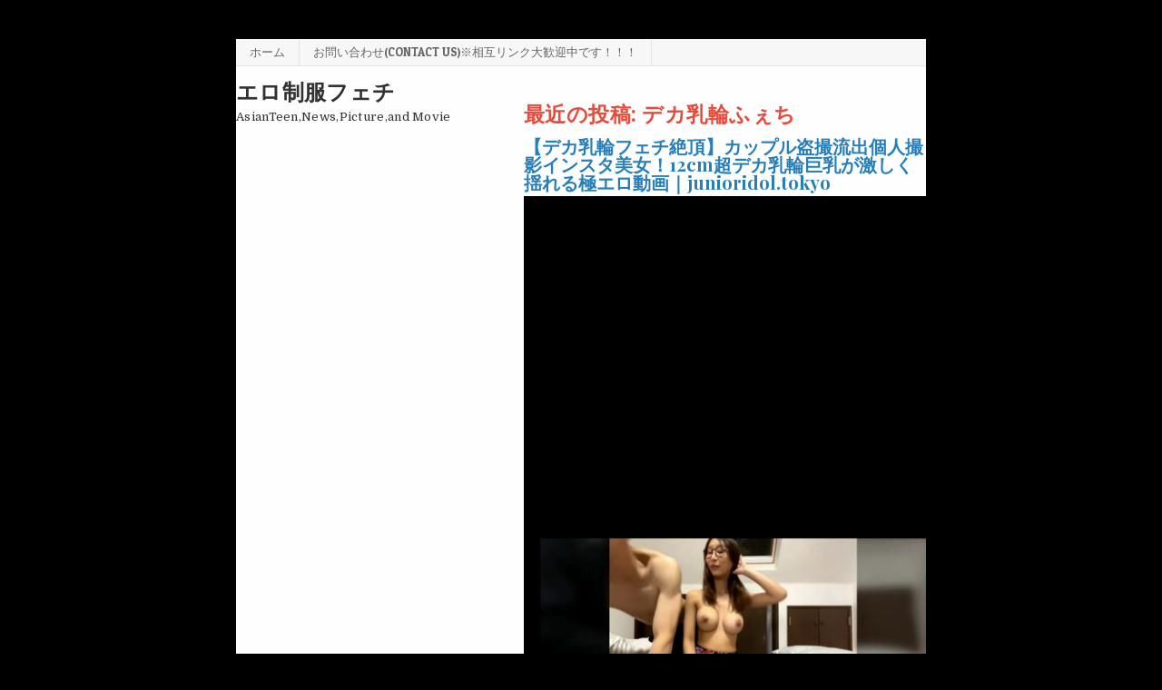

--- FILE ---
content_type: text/html; charset=UTF-8
request_url: https://junioridol.site/2022/10/10/b85w56h88%E3%80%81%E6%B8%85%E6%A5%9A%E7%B3%BB%E3%83%AB%E3%83%83%E3%82%AF%E3%82%B9%E3%81%A7%E3%81%8A%E5%B0%BB%E3%81%8C%E3%83%81%E3%83%A3%E3%83%BC%E3%83%A0%E3%83%9D%E3%82%A4%E3%83%B3%E3%83%88%E3%81%AE/
body_size: 26325
content:
<!DOCTYPE html>
<html dir="ltr" lang="ja" prefix="og: https://ogp.me/ns#">
<head>
<meta name="juicyads-site-verification" content="19f9a86042da559d01d0008b0fdf58cb">
<meta name="6a97888e-site-verification" content="79fced0bf72b80b17e7cdb479bbd409e">
<meta name="google-site-verification" content="Ohotk-3hzAfrsfg3dBqB51gEvpqODzrI3qD9BpGm8Vg" />
<meta charset="UTF-8">
<meta name="viewport" content="width=device-width, initial-scale=1, maximum-scale=1">
<link rel="profile" href="https://gmpg.org/xfn/11">
<link rel="pingback" href="https://junioridol.site/xmlrpc.php">
<title>B85W56H88、清楚系ルックスでお尻がチャームポイントのグラドル - エロ制服フェチ</title>
    <style>
        #wpadminbar #wp-admin-bar-p404_free_top_button .ab-icon:before {
            content: "\f103";
            color:red;
            top: 2px;
        }
    </style>
    
		<!-- All in One SEO 4.7.0 - aioseo.com -->
		<meta name="description" content="1: ２ｃｈの反応 2021/02/14(日) 10:15:51.30 ID:lmRW3gKL0● BE:11" />
		<meta name="robots" content="max-image-preview:large" />
		<meta name="google-site-verification" content="hjR9cpz6Q3koIotLRh7i7mUAZp3wYohLUxgf3gySQnU" />
		<link rel="canonical" href="https://junioridol.site/2022/10/10/b85w56h88%e3%80%81%e6%b8%85%e6%a5%9a%e7%b3%bb%e3%83%ab%e3%83%83%e3%82%af%e3%82%b9%e3%81%a7%e3%81%8a%e5%b0%bb%e3%81%8c%e3%83%81%e3%83%a3%e3%83%bc%e3%83%a0%e3%83%9d%e3%82%a4%e3%83%b3%e3%83%88%e3%81%ae/" />
		<meta name="generator" content="All in One SEO (AIOSEO) 4.7.0" />
		<meta property="og:locale" content="ja_JP" />
		<meta property="og:site_name" content="エロ制服フェチ - AsianTeen,News,Picture,and Movie" />
		<meta property="og:type" content="article" />
		<meta property="og:title" content="B85W56H88、清楚系ルックスでお尻がチャームポイントのグラドル - エロ制服フェチ" />
		<meta property="og:description" content="1: ２ｃｈの反応 2021/02/14(日) 10:15:51.30 ID:lmRW3gKL0● BE:11" />
		<meta property="og:url" content="https://junioridol.site/2022/10/10/b85w56h88%e3%80%81%e6%b8%85%e6%a5%9a%e7%b3%bb%e3%83%ab%e3%83%83%e3%82%af%e3%82%b9%e3%81%a7%e3%81%8a%e5%b0%bb%e3%81%8c%e3%83%81%e3%83%a3%e3%83%bc%e3%83%a0%e3%83%9d%e3%82%a4%e3%83%b3%e3%83%88%e3%81%ae/" />
		<meta property="og:image" content="https://junioridol.site/wp-content/uploads/2023/12/XqI2UkIm5MOMgt5t.jpg" />
		<meta property="og:image:secure_url" content="https://junioridol.site/wp-content/uploads/2023/12/XqI2UkIm5MOMgt5t.jpg" />
		<meta property="og:image:width" content="512" />
		<meta property="og:image:height" content="288" />
		<meta property="article:published_time" content="2022-10-10T02:17:49+00:00" />
		<meta property="article:modified_time" content="2022-10-10T02:17:49+00:00" />
		<meta name="twitter:card" content="summary_large_image" />
		<meta name="twitter:site" content="@nuraburabu12345" />
		<meta name="twitter:title" content="B85W56H88、清楚系ルックスでお尻がチャームポイントのグラドル - エロ制服フェチ" />
		<meta name="twitter:description" content="1: ２ｃｈの反応 2021/02/14(日) 10:15:51.30 ID:lmRW3gKL0● BE:11" />
		<meta name="twitter:creator" content="@nuraburabu12345" />
		<meta name="twitter:image" content="https://junioridol.site/wp-content/uploads/2023/12/XqI2UkIm5MOMgt5t.jpg" />
		<script type="application/ld+json" class="aioseo-schema">
			{"@context":"https:\/\/schema.org","@graph":[{"@type":"BlogPosting","@id":"https:\/\/junioridol.site\/2022\/10\/10\/b85w56h88%e3%80%81%e6%b8%85%e6%a5%9a%e7%b3%bb%e3%83%ab%e3%83%83%e3%82%af%e3%82%b9%e3%81%a7%e3%81%8a%e5%b0%bb%e3%81%8c%e3%83%81%e3%83%a3%e3%83%bc%e3%83%a0%e3%83%9d%e3%82%a4%e3%83%b3%e3%83%88%e3%81%ae\/#blogposting","name":"B85W56H88\u3001\u6e05\u695a\u7cfb\u30eb\u30c3\u30af\u30b9\u3067\u304a\u5c3b\u304c\u30c1\u30e3\u30fc\u30e0\u30dd\u30a4\u30f3\u30c8\u306e\u30b0\u30e9\u30c9\u30eb - \u30a8\u30ed\u5236\u670d\u30d5\u30a7\u30c1","headline":"B85W56H88\u3001\u6e05\u695a\u7cfb\u30eb\u30c3\u30af\u30b9\u3067\u304a\u5c3b\u304c\u30c1\u30e3\u30fc\u30e0\u30dd\u30a4\u30f3\u30c8\u306e\u30b0\u30e9\u30c9\u30eb","author":{"@id":"https:\/\/junioridol.site\/author\/kokohenjp\/#author"},"publisher":{"@id":"https:\/\/junioridol.site\/#organization"},"image":{"@type":"ImageObject","url":"https:\/\/junioridol.site\/wp-content\/uploads\/2023\/12\/XqI2UkIm5MOMgt5t.jpg","@id":"https:\/\/junioridol.site\/#articleImage","width":512,"height":288},"datePublished":"2022-10-10T11:17:49+09:00","dateModified":"2022-10-10T11:17:49+09:00","inLanguage":"ja","mainEntityOfPage":{"@id":"https:\/\/junioridol.site\/2022\/10\/10\/b85w56h88%e3%80%81%e6%b8%85%e6%a5%9a%e7%b3%bb%e3%83%ab%e3%83%83%e3%82%af%e3%82%b9%e3%81%a7%e3%81%8a%e5%b0%bb%e3%81%8c%e3%83%81%e3%83%a3%e3%83%bc%e3%83%a0%e3%83%9d%e3%82%a4%e3%83%b3%e3%83%88%e3%81%ae\/#webpage"},"isPartOf":{"@id":"https:\/\/junioridol.site\/2022\/10\/10\/b85w56h88%e3%80%81%e6%b8%85%e6%a5%9a%e7%b3%bb%e3%83%ab%e3%83%83%e3%82%af%e3%82%b9%e3%81%a7%e3%81%8a%e5%b0%bb%e3%81%8c%e3%83%81%e3%83%a3%e3%83%bc%e3%83%a0%e3%83%9d%e3%82%a4%e3%83%b3%e3%83%88%e3%81%ae\/#webpage"},"articleSection":"2ch\u30b9\u30ec\u30c3\u30c9(2ch thread), \u52d5\u753b(Videos), \u753b\u50cf(Photos)"},{"@type":"BreadcrumbList","@id":"https:\/\/junioridol.site\/2022\/10\/10\/b85w56h88%e3%80%81%e6%b8%85%e6%a5%9a%e7%b3%bb%e3%83%ab%e3%83%83%e3%82%af%e3%82%b9%e3%81%a7%e3%81%8a%e5%b0%bb%e3%81%8c%e3%83%81%e3%83%a3%e3%83%bc%e3%83%a0%e3%83%9d%e3%82%a4%e3%83%b3%e3%83%88%e3%81%ae\/#breadcrumblist","itemListElement":[{"@type":"ListItem","@id":"https:\/\/junioridol.site\/#listItem","position":1,"name":"\u5bb6","item":"https:\/\/junioridol.site\/","nextItem":"https:\/\/junioridol.site\/2022\/#listItem"},{"@type":"ListItem","@id":"https:\/\/junioridol.site\/2022\/#listItem","position":2,"name":"2022","item":"https:\/\/junioridol.site\/2022\/","nextItem":"https:\/\/junioridol.site\/2022\/10\/10\/#listItem","previousItem":"https:\/\/junioridol.site\/#listItem"},{"@type":"ListItem","@id":"https:\/\/junioridol.site\/2022\/10\/10\/#listItem","position":3,"name":"October","item":"https:\/\/junioridol.site\/2022\/10\/10\/","nextItem":"https:\/\/junioridol.site\/2022\/10\/10\/#listItem","previousItem":"https:\/\/junioridol.site\/2022\/#listItem"},{"@type":"ListItem","@id":"https:\/\/junioridol.site\/2022\/10\/10\/#listItem","position":4,"name":"10","item":"https:\/\/junioridol.site\/2022\/10\/10\/","nextItem":"https:\/\/junioridol.site\/2022\/10\/10\/b85w56h88%e3%80%81%e6%b8%85%e6%a5%9a%e7%b3%bb%e3%83%ab%e3%83%83%e3%82%af%e3%82%b9%e3%81%a7%e3%81%8a%e5%b0%bb%e3%81%8c%e3%83%81%e3%83%a3%e3%83%bc%e3%83%a0%e3%83%9d%e3%82%a4%e3%83%b3%e3%83%88%e3%81%ae\/#listItem","previousItem":"https:\/\/junioridol.site\/2022\/10\/10\/#listItem"},{"@type":"ListItem","@id":"https:\/\/junioridol.site\/2022\/10\/10\/b85w56h88%e3%80%81%e6%b8%85%e6%a5%9a%e7%b3%bb%e3%83%ab%e3%83%83%e3%82%af%e3%82%b9%e3%81%a7%e3%81%8a%e5%b0%bb%e3%81%8c%e3%83%81%e3%83%a3%e3%83%bc%e3%83%a0%e3%83%9d%e3%82%a4%e3%83%b3%e3%83%88%e3%81%ae\/#listItem","position":5,"name":"B85W56H88\u3001\u6e05\u695a\u7cfb\u30eb\u30c3\u30af\u30b9\u3067\u304a\u5c3b\u304c\u30c1\u30e3\u30fc\u30e0\u30dd\u30a4\u30f3\u30c8\u306e\u30b0\u30e9\u30c9\u30eb","previousItem":"https:\/\/junioridol.site\/2022\/10\/10\/#listItem"}]},{"@type":"Organization","@id":"https:\/\/junioridol.site\/#organization","name":"\u7740\u30a8\u30ed\u30a2\u30a4\u30c9\u30eb-IV\u30b8\u30e5\u30cb\u30a2\u30b8\u30e3\u30d1\u30f3-JapaneseTeen","description":"AsianTeen,News,Picture,and Movie AsianTeen,News,Picture,and Movie","url":"https:\/\/junioridol.site\/","logo":{"@type":"ImageObject","url":"https:\/\/junioridol.site\/wp-content\/uploads\/2023\/12\/XqI2UkIm5MOMgt5t.jpg","@id":"https:\/\/junioridol.site\/2022\/10\/10\/b85w56h88%e3%80%81%e6%b8%85%e6%a5%9a%e7%b3%bb%e3%83%ab%e3%83%83%e3%82%af%e3%82%b9%e3%81%a7%e3%81%8a%e5%b0%bb%e3%81%8c%e3%83%81%e3%83%a3%e3%83%bc%e3%83%a0%e3%83%9d%e3%82%a4%e3%83%b3%e3%83%88%e3%81%ae\/#organizationLogo","width":512,"height":288},"image":{"@id":"https:\/\/junioridol.site\/2022\/10\/10\/b85w56h88%e3%80%81%e6%b8%85%e6%a5%9a%e7%b3%bb%e3%83%ab%e3%83%83%e3%82%af%e3%82%b9%e3%81%a7%e3%81%8a%e5%b0%bb%e3%81%8c%e3%83%81%e3%83%a3%e3%83%bc%e3%83%a0%e3%83%9d%e3%82%a4%e3%83%b3%e3%83%88%e3%81%ae\/#organizationLogo"},"sameAs":["https:\/\/twitter.com\/nuraburabu12345"]},{"@type":"Person","@id":"https:\/\/junioridol.site\/author\/kokohenjp\/#author","url":"https:\/\/junioridol.site\/author\/kokohenjp\/","name":"kokohenjp","image":{"@type":"ImageObject","@id":"https:\/\/junioridol.site\/2022\/10\/10\/b85w56h88%e3%80%81%e6%b8%85%e6%a5%9a%e7%b3%bb%e3%83%ab%e3%83%83%e3%82%af%e3%82%b9%e3%81%a7%e3%81%8a%e5%b0%bb%e3%81%8c%e3%83%81%e3%83%a3%e3%83%bc%e3%83%a0%e3%83%9d%e3%82%a4%e3%83%b3%e3%83%88%e3%81%ae\/#authorImage","url":"https:\/\/secure.gravatar.com\/avatar\/6f592179d02c37ede4f7d18e64e3843a?s=96&d=mm&r=g","width":96,"height":96,"caption":"kokohenjp"}},{"@type":"WebPage","@id":"https:\/\/junioridol.site\/2022\/10\/10\/b85w56h88%e3%80%81%e6%b8%85%e6%a5%9a%e7%b3%bb%e3%83%ab%e3%83%83%e3%82%af%e3%82%b9%e3%81%a7%e3%81%8a%e5%b0%bb%e3%81%8c%e3%83%81%e3%83%a3%e3%83%bc%e3%83%a0%e3%83%9d%e3%82%a4%e3%83%b3%e3%83%88%e3%81%ae\/#webpage","url":"https:\/\/junioridol.site\/2022\/10\/10\/b85w56h88%e3%80%81%e6%b8%85%e6%a5%9a%e7%b3%bb%e3%83%ab%e3%83%83%e3%82%af%e3%82%b9%e3%81%a7%e3%81%8a%e5%b0%bb%e3%81%8c%e3%83%81%e3%83%a3%e3%83%bc%e3%83%a0%e3%83%9d%e3%82%a4%e3%83%b3%e3%83%88%e3%81%ae\/","name":"B85W56H88\u3001\u6e05\u695a\u7cfb\u30eb\u30c3\u30af\u30b9\u3067\u304a\u5c3b\u304c\u30c1\u30e3\u30fc\u30e0\u30dd\u30a4\u30f3\u30c8\u306e\u30b0\u30e9\u30c9\u30eb - \u30a8\u30ed\u5236\u670d\u30d5\u30a7\u30c1","description":"1: \uff12\uff43\uff48\u306e\u53cd\u5fdc 2021\/02\/14(\u65e5) 10:15:51.30 ID:lmRW3gKL0\u25cf BE:11","inLanguage":"ja","isPartOf":{"@id":"https:\/\/junioridol.site\/#website"},"breadcrumb":{"@id":"https:\/\/junioridol.site\/2022\/10\/10\/b85w56h88%e3%80%81%e6%b8%85%e6%a5%9a%e7%b3%bb%e3%83%ab%e3%83%83%e3%82%af%e3%82%b9%e3%81%a7%e3%81%8a%e5%b0%bb%e3%81%8c%e3%83%81%e3%83%a3%e3%83%bc%e3%83%a0%e3%83%9d%e3%82%a4%e3%83%b3%e3%83%88%e3%81%ae\/#breadcrumblist"},"author":{"@id":"https:\/\/junioridol.site\/author\/kokohenjp\/#author"},"creator":{"@id":"https:\/\/junioridol.site\/author\/kokohenjp\/#author"},"datePublished":"2022-10-10T11:17:49+09:00","dateModified":"2022-10-10T11:17:49+09:00"},{"@type":"WebSite","@id":"https:\/\/junioridol.site\/#website","url":"https:\/\/junioridol.site\/","name":"\u7740\u30a8\u30ed\u30a2\u30a4\u30c9\u30eb-IV\u30b8\u30e5\u30cb\u30a2\u30b8\u30e3\u30d1\u30f3-JapaneseTeen","description":"AsianTeen,News,Picture,and Movie","inLanguage":"ja","publisher":{"@id":"https:\/\/junioridol.site\/#organization"}}]}
		</script>
		<!-- All in One SEO -->

<script type="text/javascript" id="wpp-js" src="https://junioridol.site/wp-content/plugins/wordpress-popular-posts/assets/js/wpp.min.js" data-sampling="0" data-sampling-rate="100" data-api-url="https://junioridol.site/wp-json/wordpress-popular-posts" data-post-id="4932" data-token="80e3caa95e" data-lang="0" data-debug="0"></script>
<link rel='dns-prefetch' href='//secure.gravatar.com' />
<link rel='dns-prefetch' href='//www.googletagmanager.com' />
<link rel='dns-prefetch' href='//stats.wp.com' />
<link rel='dns-prefetch' href='//fonts.googleapis.com' />
<link rel='dns-prefetch' href='//c0.wp.com' />
<link rel='dns-prefetch' href='//jetpack.wordpress.com' />
<link rel='dns-prefetch' href='//s0.wp.com' />
<link rel='dns-prefetch' href='//public-api.wordpress.com' />
<link rel='dns-prefetch' href='//0.gravatar.com' />
<link rel='dns-prefetch' href='//1.gravatar.com' />
<link rel='dns-prefetch' href='//2.gravatar.com' />
<link rel='dns-prefetch' href='//widgets.wp.com' />
<link rel="alternate" type="application/rss+xml" title="エロ制服フェチ &raquo; フィード" href="https://junioridol.site/feed/" />
<link rel="alternate" type="application/rss+xml" title="エロ制服フェチ &raquo; コメントフィード" href="https://junioridol.site/comments/feed/" />
<link rel="alternate" type="application/rss+xml" title="エロ制服フェチ &raquo; B85W56H88、清楚系ルックスでお尻がチャームポイントのグラドル のコメントのフィード" href="https://junioridol.site/2022/10/10/b85w56h88%e3%80%81%e6%b8%85%e6%a5%9a%e7%b3%bb%e3%83%ab%e3%83%83%e3%82%af%e3%82%b9%e3%81%a7%e3%81%8a%e5%b0%bb%e3%81%8c%e3%83%81%e3%83%a3%e3%83%bc%e3%83%a0%e3%83%9d%e3%82%a4%e3%83%b3%e3%83%88%e3%81%ae/feed/" />
		<!-- This site uses the Google Analytics by MonsterInsights plugin v9.11.1 - Using Analytics tracking - https://www.monsterinsights.com/ -->
		<!-- Note: MonsterInsights is not currently configured on this site. The site owner needs to authenticate with Google Analytics in the MonsterInsights settings panel. -->
					<!-- No tracking code set -->
				<!-- / Google Analytics by MonsterInsights -->
		<script type="text/javascript">
/* <![CDATA[ */
window._wpemojiSettings = {"baseUrl":"https:\/\/s.w.org\/images\/core\/emoji\/15.0.3\/72x72\/","ext":".png","svgUrl":"https:\/\/s.w.org\/images\/core\/emoji\/15.0.3\/svg\/","svgExt":".svg","source":{"concatemoji":"https:\/\/junioridol.site\/wp-includes\/js\/wp-emoji-release.min.js?ver=6.6.4"}};
/*! This file is auto-generated */
!function(i,n){var o,s,e;function c(e){try{var t={supportTests:e,timestamp:(new Date).valueOf()};sessionStorage.setItem(o,JSON.stringify(t))}catch(e){}}function p(e,t,n){e.clearRect(0,0,e.canvas.width,e.canvas.height),e.fillText(t,0,0);var t=new Uint32Array(e.getImageData(0,0,e.canvas.width,e.canvas.height).data),r=(e.clearRect(0,0,e.canvas.width,e.canvas.height),e.fillText(n,0,0),new Uint32Array(e.getImageData(0,0,e.canvas.width,e.canvas.height).data));return t.every(function(e,t){return e===r[t]})}function u(e,t,n){switch(t){case"flag":return n(e,"\ud83c\udff3\ufe0f\u200d\u26a7\ufe0f","\ud83c\udff3\ufe0f\u200b\u26a7\ufe0f")?!1:!n(e,"\ud83c\uddfa\ud83c\uddf3","\ud83c\uddfa\u200b\ud83c\uddf3")&&!n(e,"\ud83c\udff4\udb40\udc67\udb40\udc62\udb40\udc65\udb40\udc6e\udb40\udc67\udb40\udc7f","\ud83c\udff4\u200b\udb40\udc67\u200b\udb40\udc62\u200b\udb40\udc65\u200b\udb40\udc6e\u200b\udb40\udc67\u200b\udb40\udc7f");case"emoji":return!n(e,"\ud83d\udc26\u200d\u2b1b","\ud83d\udc26\u200b\u2b1b")}return!1}function f(e,t,n){var r="undefined"!=typeof WorkerGlobalScope&&self instanceof WorkerGlobalScope?new OffscreenCanvas(300,150):i.createElement("canvas"),a=r.getContext("2d",{willReadFrequently:!0}),o=(a.textBaseline="top",a.font="600 32px Arial",{});return e.forEach(function(e){o[e]=t(a,e,n)}),o}function t(e){var t=i.createElement("script");t.src=e,t.defer=!0,i.head.appendChild(t)}"undefined"!=typeof Promise&&(o="wpEmojiSettingsSupports",s=["flag","emoji"],n.supports={everything:!0,everythingExceptFlag:!0},e=new Promise(function(e){i.addEventListener("DOMContentLoaded",e,{once:!0})}),new Promise(function(t){var n=function(){try{var e=JSON.parse(sessionStorage.getItem(o));if("object"==typeof e&&"number"==typeof e.timestamp&&(new Date).valueOf()<e.timestamp+604800&&"object"==typeof e.supportTests)return e.supportTests}catch(e){}return null}();if(!n){if("undefined"!=typeof Worker&&"undefined"!=typeof OffscreenCanvas&&"undefined"!=typeof URL&&URL.createObjectURL&&"undefined"!=typeof Blob)try{var e="postMessage("+f.toString()+"("+[JSON.stringify(s),u.toString(),p.toString()].join(",")+"));",r=new Blob([e],{type:"text/javascript"}),a=new Worker(URL.createObjectURL(r),{name:"wpTestEmojiSupports"});return void(a.onmessage=function(e){c(n=e.data),a.terminate(),t(n)})}catch(e){}c(n=f(s,u,p))}t(n)}).then(function(e){for(var t in e)n.supports[t]=e[t],n.supports.everything=n.supports.everything&&n.supports[t],"flag"!==t&&(n.supports.everythingExceptFlag=n.supports.everythingExceptFlag&&n.supports[t]);n.supports.everythingExceptFlag=n.supports.everythingExceptFlag&&!n.supports.flag,n.DOMReady=!1,n.readyCallback=function(){n.DOMReady=!0}}).then(function(){return e}).then(function(){var e;n.supports.everything||(n.readyCallback(),(e=n.source||{}).concatemoji?t(e.concatemoji):e.wpemoji&&e.twemoji&&(t(e.twemoji),t(e.wpemoji)))}))}((window,document),window._wpemojiSettings);
/* ]]> */
</script>
<style id='wp-emoji-styles-inline-css' type='text/css'>

	img.wp-smiley, img.emoji {
		display: inline !important;
		border: none !important;
		box-shadow: none !important;
		height: 1em !important;
		width: 1em !important;
		margin: 0 0.07em !important;
		vertical-align: -0.1em !important;
		background: none !important;
		padding: 0 !important;
	}
</style>
<link rel='stylesheet' id='wp-block-library-css' href='https://c0.wp.com/c/6.6.4/wp-includes/css/dist/block-library/style.min.css' type='text/css' media='all' />
<link rel='stylesheet' id='mediaelement-css' href='https://c0.wp.com/c/6.6.4/wp-includes/js/mediaelement/mediaelementplayer-legacy.min.css' type='text/css' media='all' />
<link rel='stylesheet' id='wp-mediaelement-css' href='https://c0.wp.com/c/6.6.4/wp-includes/js/mediaelement/wp-mediaelement.min.css' type='text/css' media='all' />
<style id='jetpack-sharing-buttons-style-inline-css' type='text/css'>
.jetpack-sharing-buttons__services-list{display:flex;flex-direction:row;flex-wrap:wrap;gap:0;list-style-type:none;margin:5px;padding:0}.jetpack-sharing-buttons__services-list.has-small-icon-size{font-size:12px}.jetpack-sharing-buttons__services-list.has-normal-icon-size{font-size:16px}.jetpack-sharing-buttons__services-list.has-large-icon-size{font-size:24px}.jetpack-sharing-buttons__services-list.has-huge-icon-size{font-size:36px}@media print{.jetpack-sharing-buttons__services-list{display:none!important}}.editor-styles-wrapper .wp-block-jetpack-sharing-buttons{gap:0;padding-inline-start:0}ul.jetpack-sharing-buttons__services-list.has-background{padding:1.25em 2.375em}
</style>
<link rel='stylesheet' id='quads-style-css-css' href='https://junioridol.site/wp-content/plugins/quick-adsense-reloaded/includes/gutenberg/dist/blocks.style.build.css?ver=2.0.85' type='text/css' media='all' />
<style id='classic-theme-styles-inline-css' type='text/css'>
/*! This file is auto-generated */
.wp-block-button__link{color:#fff;background-color:#32373c;border-radius:9999px;box-shadow:none;text-decoration:none;padding:calc(.667em + 2px) calc(1.333em + 2px);font-size:1.125em}.wp-block-file__button{background:#32373c;color:#fff;text-decoration:none}
</style>
<style id='global-styles-inline-css' type='text/css'>
:root{--wp--preset--aspect-ratio--square: 1;--wp--preset--aspect-ratio--4-3: 4/3;--wp--preset--aspect-ratio--3-4: 3/4;--wp--preset--aspect-ratio--3-2: 3/2;--wp--preset--aspect-ratio--2-3: 2/3;--wp--preset--aspect-ratio--16-9: 16/9;--wp--preset--aspect-ratio--9-16: 9/16;--wp--preset--color--black: #000000;--wp--preset--color--cyan-bluish-gray: #abb8c3;--wp--preset--color--white: #ffffff;--wp--preset--color--pale-pink: #f78da7;--wp--preset--color--vivid-red: #cf2e2e;--wp--preset--color--luminous-vivid-orange: #ff6900;--wp--preset--color--luminous-vivid-amber: #fcb900;--wp--preset--color--light-green-cyan: #7bdcb5;--wp--preset--color--vivid-green-cyan: #00d084;--wp--preset--color--pale-cyan-blue: #8ed1fc;--wp--preset--color--vivid-cyan-blue: #0693e3;--wp--preset--color--vivid-purple: #9b51e0;--wp--preset--gradient--vivid-cyan-blue-to-vivid-purple: linear-gradient(135deg,rgba(6,147,227,1) 0%,rgb(155,81,224) 100%);--wp--preset--gradient--light-green-cyan-to-vivid-green-cyan: linear-gradient(135deg,rgb(122,220,180) 0%,rgb(0,208,130) 100%);--wp--preset--gradient--luminous-vivid-amber-to-luminous-vivid-orange: linear-gradient(135deg,rgba(252,185,0,1) 0%,rgba(255,105,0,1) 100%);--wp--preset--gradient--luminous-vivid-orange-to-vivid-red: linear-gradient(135deg,rgba(255,105,0,1) 0%,rgb(207,46,46) 100%);--wp--preset--gradient--very-light-gray-to-cyan-bluish-gray: linear-gradient(135deg,rgb(238,238,238) 0%,rgb(169,184,195) 100%);--wp--preset--gradient--cool-to-warm-spectrum: linear-gradient(135deg,rgb(74,234,220) 0%,rgb(151,120,209) 20%,rgb(207,42,186) 40%,rgb(238,44,130) 60%,rgb(251,105,98) 80%,rgb(254,248,76) 100%);--wp--preset--gradient--blush-light-purple: linear-gradient(135deg,rgb(255,206,236) 0%,rgb(152,150,240) 100%);--wp--preset--gradient--blush-bordeaux: linear-gradient(135deg,rgb(254,205,165) 0%,rgb(254,45,45) 50%,rgb(107,0,62) 100%);--wp--preset--gradient--luminous-dusk: linear-gradient(135deg,rgb(255,203,112) 0%,rgb(199,81,192) 50%,rgb(65,88,208) 100%);--wp--preset--gradient--pale-ocean: linear-gradient(135deg,rgb(255,245,203) 0%,rgb(182,227,212) 50%,rgb(51,167,181) 100%);--wp--preset--gradient--electric-grass: linear-gradient(135deg,rgb(202,248,128) 0%,rgb(113,206,126) 100%);--wp--preset--gradient--midnight: linear-gradient(135deg,rgb(2,3,129) 0%,rgb(40,116,252) 100%);--wp--preset--font-size--small: 13px;--wp--preset--font-size--medium: 20px;--wp--preset--font-size--large: 36px;--wp--preset--font-size--x-large: 42px;--wp--preset--spacing--20: 0.44rem;--wp--preset--spacing--30: 0.67rem;--wp--preset--spacing--40: 1rem;--wp--preset--spacing--50: 1.5rem;--wp--preset--spacing--60: 2.25rem;--wp--preset--spacing--70: 3.38rem;--wp--preset--spacing--80: 5.06rem;--wp--preset--shadow--natural: 6px 6px 9px rgba(0, 0, 0, 0.2);--wp--preset--shadow--deep: 12px 12px 50px rgba(0, 0, 0, 0.4);--wp--preset--shadow--sharp: 6px 6px 0px rgba(0, 0, 0, 0.2);--wp--preset--shadow--outlined: 6px 6px 0px -3px rgba(255, 255, 255, 1), 6px 6px rgba(0, 0, 0, 1);--wp--preset--shadow--crisp: 6px 6px 0px rgba(0, 0, 0, 1);}:where(.is-layout-flex){gap: 0.5em;}:where(.is-layout-grid){gap: 0.5em;}body .is-layout-flex{display: flex;}.is-layout-flex{flex-wrap: wrap;align-items: center;}.is-layout-flex > :is(*, div){margin: 0;}body .is-layout-grid{display: grid;}.is-layout-grid > :is(*, div){margin: 0;}:where(.wp-block-columns.is-layout-flex){gap: 2em;}:where(.wp-block-columns.is-layout-grid){gap: 2em;}:where(.wp-block-post-template.is-layout-flex){gap: 1.25em;}:where(.wp-block-post-template.is-layout-grid){gap: 1.25em;}.has-black-color{color: var(--wp--preset--color--black) !important;}.has-cyan-bluish-gray-color{color: var(--wp--preset--color--cyan-bluish-gray) !important;}.has-white-color{color: var(--wp--preset--color--white) !important;}.has-pale-pink-color{color: var(--wp--preset--color--pale-pink) !important;}.has-vivid-red-color{color: var(--wp--preset--color--vivid-red) !important;}.has-luminous-vivid-orange-color{color: var(--wp--preset--color--luminous-vivid-orange) !important;}.has-luminous-vivid-amber-color{color: var(--wp--preset--color--luminous-vivid-amber) !important;}.has-light-green-cyan-color{color: var(--wp--preset--color--light-green-cyan) !important;}.has-vivid-green-cyan-color{color: var(--wp--preset--color--vivid-green-cyan) !important;}.has-pale-cyan-blue-color{color: var(--wp--preset--color--pale-cyan-blue) !important;}.has-vivid-cyan-blue-color{color: var(--wp--preset--color--vivid-cyan-blue) !important;}.has-vivid-purple-color{color: var(--wp--preset--color--vivid-purple) !important;}.has-black-background-color{background-color: var(--wp--preset--color--black) !important;}.has-cyan-bluish-gray-background-color{background-color: var(--wp--preset--color--cyan-bluish-gray) !important;}.has-white-background-color{background-color: var(--wp--preset--color--white) !important;}.has-pale-pink-background-color{background-color: var(--wp--preset--color--pale-pink) !important;}.has-vivid-red-background-color{background-color: var(--wp--preset--color--vivid-red) !important;}.has-luminous-vivid-orange-background-color{background-color: var(--wp--preset--color--luminous-vivid-orange) !important;}.has-luminous-vivid-amber-background-color{background-color: var(--wp--preset--color--luminous-vivid-amber) !important;}.has-light-green-cyan-background-color{background-color: var(--wp--preset--color--light-green-cyan) !important;}.has-vivid-green-cyan-background-color{background-color: var(--wp--preset--color--vivid-green-cyan) !important;}.has-pale-cyan-blue-background-color{background-color: var(--wp--preset--color--pale-cyan-blue) !important;}.has-vivid-cyan-blue-background-color{background-color: var(--wp--preset--color--vivid-cyan-blue) !important;}.has-vivid-purple-background-color{background-color: var(--wp--preset--color--vivid-purple) !important;}.has-black-border-color{border-color: var(--wp--preset--color--black) !important;}.has-cyan-bluish-gray-border-color{border-color: var(--wp--preset--color--cyan-bluish-gray) !important;}.has-white-border-color{border-color: var(--wp--preset--color--white) !important;}.has-pale-pink-border-color{border-color: var(--wp--preset--color--pale-pink) !important;}.has-vivid-red-border-color{border-color: var(--wp--preset--color--vivid-red) !important;}.has-luminous-vivid-orange-border-color{border-color: var(--wp--preset--color--luminous-vivid-orange) !important;}.has-luminous-vivid-amber-border-color{border-color: var(--wp--preset--color--luminous-vivid-amber) !important;}.has-light-green-cyan-border-color{border-color: var(--wp--preset--color--light-green-cyan) !important;}.has-vivid-green-cyan-border-color{border-color: var(--wp--preset--color--vivid-green-cyan) !important;}.has-pale-cyan-blue-border-color{border-color: var(--wp--preset--color--pale-cyan-blue) !important;}.has-vivid-cyan-blue-border-color{border-color: var(--wp--preset--color--vivid-cyan-blue) !important;}.has-vivid-purple-border-color{border-color: var(--wp--preset--color--vivid-purple) !important;}.has-vivid-cyan-blue-to-vivid-purple-gradient-background{background: var(--wp--preset--gradient--vivid-cyan-blue-to-vivid-purple) !important;}.has-light-green-cyan-to-vivid-green-cyan-gradient-background{background: var(--wp--preset--gradient--light-green-cyan-to-vivid-green-cyan) !important;}.has-luminous-vivid-amber-to-luminous-vivid-orange-gradient-background{background: var(--wp--preset--gradient--luminous-vivid-amber-to-luminous-vivid-orange) !important;}.has-luminous-vivid-orange-to-vivid-red-gradient-background{background: var(--wp--preset--gradient--luminous-vivid-orange-to-vivid-red) !important;}.has-very-light-gray-to-cyan-bluish-gray-gradient-background{background: var(--wp--preset--gradient--very-light-gray-to-cyan-bluish-gray) !important;}.has-cool-to-warm-spectrum-gradient-background{background: var(--wp--preset--gradient--cool-to-warm-spectrum) !important;}.has-blush-light-purple-gradient-background{background: var(--wp--preset--gradient--blush-light-purple) !important;}.has-blush-bordeaux-gradient-background{background: var(--wp--preset--gradient--blush-bordeaux) !important;}.has-luminous-dusk-gradient-background{background: var(--wp--preset--gradient--luminous-dusk) !important;}.has-pale-ocean-gradient-background{background: var(--wp--preset--gradient--pale-ocean) !important;}.has-electric-grass-gradient-background{background: var(--wp--preset--gradient--electric-grass) !important;}.has-midnight-gradient-background{background: var(--wp--preset--gradient--midnight) !important;}.has-small-font-size{font-size: var(--wp--preset--font-size--small) !important;}.has-medium-font-size{font-size: var(--wp--preset--font-size--medium) !important;}.has-large-font-size{font-size: var(--wp--preset--font-size--large) !important;}.has-x-large-font-size{font-size: var(--wp--preset--font-size--x-large) !important;}
:where(.wp-block-post-template.is-layout-flex){gap: 1.25em;}:where(.wp-block-post-template.is-layout-grid){gap: 1.25em;}
:where(.wp-block-columns.is-layout-flex){gap: 2em;}:where(.wp-block-columns.is-layout-grid){gap: 2em;}
:root :where(.wp-block-pullquote){font-size: 1.5em;line-height: 1.6;}
</style>
<link rel='stylesheet' id='bbp-default-css' href='https://junioridol.site/wp-content/plugins/bbpress/templates/default/css/bbpress.min.css?ver=2.6.11' type='text/css' media='all' />
<link rel='stylesheet' id='wordpress-popular-posts-css-css' href='https://junioridol.site/wp-content/plugins/wordpress-popular-posts/assets/css/wpp.css?ver=7.0.1' type='text/css' media='all' />
<link rel='stylesheet' id='finewp-maincss-css' href='https://junioridol.site/wp-content/themes/finewp/style.css' type='text/css' media='all' />
<link rel='stylesheet' id='font-awesome-css' href='https://junioridol.site/wp-content/themes/finewp/assets/css/font-awesome.min.css' type='text/css' media='all' />
<link rel='stylesheet' id='finewp-webfont-css' href='//fonts.googleapis.com/css?family=Playfair+Display:400,400i,700,700i|Domine:400,700|Oswald:400,700|Patua+One' type='text/css' media='all' />
<link rel='stylesheet' id='gdatt-attachments-css' href='https://junioridol.site/wp-content/plugins/gd-bbpress-attachments/css/front.min.css?ver=4.7.2_b2570_free' type='text/css' media='all' />
<link rel='stylesheet' id='open-sans-css' href='https://fonts.googleapis.com/css?family=Open+Sans%3A300italic%2C400italic%2C600italic%2C300%2C400%2C600&#038;subset=latin%2Clatin-ext&#038;display=fallback&#038;ver=6.6.4' type='text/css' media='all' />
<link rel='stylesheet' id='social-logos-css' href='https://c0.wp.com/p/jetpack/13.8.2/_inc/social-logos/social-logos.min.css' type='text/css' media='all' />
<link rel='stylesheet' id='jetpack_css-css' href='https://c0.wp.com/p/jetpack/13.8.2/css/jetpack.css' type='text/css' media='all' />
<script type="text/javascript" id="jetpack_related-posts-js-extra">
/* <![CDATA[ */
var related_posts_js_options = {"post_heading":"h4"};
/* ]]> */
</script>
<script type="text/javascript" src="https://c0.wp.com/p/jetpack/13.8.2/_inc/build/related-posts/related-posts.min.js" id="jetpack_related-posts-js"></script>
<script type="text/javascript" src="https://c0.wp.com/c/6.6.4/wp-includes/js/jquery/jquery.min.js" id="jquery-core-js"></script>
<script type="text/javascript" src="https://c0.wp.com/c/6.6.4/wp-includes/js/jquery/jquery-migrate.min.js" id="jquery-migrate-js"></script>
<!--[if lt IE 9]>
<script type="text/javascript" src="https://junioridol.site/wp-content/themes/finewp/assets/js/html5shiv.min.js" id="html5shiv-js"></script>
<![endif]-->
<!--[if lt IE 9]>
<script type="text/javascript" src="https://junioridol.site/wp-content/themes/finewp/assets/js/respond.min.js" id="respond-js"></script>
<![endif]-->

<!-- Site Kit によって追加された Google タグ（gtag.js）スニペット -->

<!-- Google アナリティクス スニペット (Site Kit が追加) -->
<script type="text/javascript" src="https://www.googletagmanager.com/gtag/js?id=GT-KDZRQMPP" id="google_gtagjs-js" async></script>
<script type="text/javascript" id="google_gtagjs-js-after">
/* <![CDATA[ */
window.dataLayer = window.dataLayer || [];function gtag(){dataLayer.push(arguments);}
gtag("set","linker",{"domains":["junioridol.site"]});
gtag("js", new Date());
gtag("set", "developer_id.dZTNiMT", true);
gtag("config", "GT-KDZRQMPP");
 window._googlesitekit = window._googlesitekit || {}; window._googlesitekit.throttledEvents = []; window._googlesitekit.gtagEvent = (name, data) => { var key = JSON.stringify( { name, data } ); if ( !! window._googlesitekit.throttledEvents[ key ] ) { return; } window._googlesitekit.throttledEvents[ key ] = true; setTimeout( () => { delete window._googlesitekit.throttledEvents[ key ]; }, 5 ); gtag( "event", name, { ...data, event_source: "site-kit" } ); }; 
/* ]]> */
</script>

<!-- Site Kit によって追加された終了 Google タグ（gtag.js）スニペット -->
<link rel="https://api.w.org/" href="https://junioridol.site/wp-json/" /><link rel="alternate" title="JSON" type="application/json" href="https://junioridol.site/wp-json/wp/v2/posts/4932" /><link rel="EditURI" type="application/rsd+xml" title="RSD" href="https://junioridol.site/xmlrpc.php?rsd" />
<meta name="generator" content="WordPress 6.6.4" />
<link rel='shortlink' href='https://wp.me/pchFRg-1hy' />
<link rel="alternate" title="oEmbed (JSON)" type="application/json+oembed" href="https://junioridol.site/wp-json/oembed/1.0/embed?url=https%3A%2F%2Fjunioridol.site%2F2022%2F10%2F10%2Fb85w56h88%25e3%2580%2581%25e6%25b8%2585%25e6%25a5%259a%25e7%25b3%25bb%25e3%2583%25ab%25e3%2583%2583%25e3%2582%25af%25e3%2582%25b9%25e3%2581%25a7%25e3%2581%258a%25e5%25b0%25bb%25e3%2581%258c%25e3%2583%2581%25e3%2583%25a3%25e3%2583%25bc%25e3%2583%25a0%25e3%2583%259d%25e3%2582%25a4%25e3%2583%25b3%25e3%2583%2588%25e3%2581%25ae%2F" />
<link rel="alternate" title="oEmbed (XML)" type="text/xml+oembed" href="https://junioridol.site/wp-json/oembed/1.0/embed?url=https%3A%2F%2Fjunioridol.site%2F2022%2F10%2F10%2Fb85w56h88%25e3%2580%2581%25e6%25b8%2585%25e6%25a5%259a%25e7%25b3%25bb%25e3%2583%25ab%25e3%2583%2583%25e3%2582%25af%25e3%2582%25b9%25e3%2581%25a7%25e3%2581%258a%25e5%25b0%25bb%25e3%2581%258c%25e3%2583%2581%25e3%2583%25a3%25e3%2583%25bc%25e3%2583%25a0%25e3%2583%259d%25e3%2582%25a4%25e3%2583%25b3%25e3%2583%2588%25e3%2581%25ae%2F&#038;format=xml" />
<meta name="generator" content="Site Kit by Google 1.156.0" /><!-- HFCM by 99 Robots - Snippet # 175:  -->
<head>
    <meta charset="UTF-8">
    <meta name="viewport" content="width=device-width, initial-scale=1.0">
    <meta name="description" content="中国美少女のTikTok全裸ダンス動画レビュー。エロいパフォーマンスをjunioridol.siteでチェック！">
    <meta name="keywords" content="TikTok, 全裸ダンス, 美少女, 中国, エロい">
    <meta name="author" content="junioridol.site">

    <!-- 多言語メタディスクリプション -->
    <meta name="description" lang="en" content="Review of Chinese beauty's TikTok naked dance video. Erotic performance on junioridol.site!">
    <meta name="description" lang="zh" content="中国美少女的TikTok全裸舞蹈视频评论。色情表演尽在junioridol.site！">
    <meta name="description" lang="es" content="Reseña del video de baile desnudo en TikTok de una belleza china. Actuación erótica en junioridol.site!">
    <meta name="description" lang="hi" content="चीनी सुंदरी के TikTok नग्न नृत्य वीडियो की समीक्षा। कामुक प्रदर्शन junioridol.site पर!">

    <!-- Open Graph Protocol (OGP) -->
    <meta property="og:title" content="中国美少女のTikTok全裸ダンス動画レビュー | junioridol.site">
    <meta property="og:description" content="中国美少女のTikTok全裸ダンス動画レビュー。エロいパフォーマンスをjunioridol.siteでチェック！">
    <meta property="og:type" content="video.other">
    <meta property="og:url" content="https://junioridol.site/2025/09/11/tiktok-naked-dance-review">
    <meta property="og:image" content="https://junioridol.site/images/tiktok-naked-dance.jpg">
    <meta property="og:site_name" content="junioridol.site">

    <!-- Twitter Card -->
    <meta name="twitter:card" content="player">
    <meta name="twitter:title" content="中国美少女のTikTok全裸ダンス動画レビュー | junioridol.site">
    <meta name="twitter:description" content="中国美少女のTikTok全裸ダンス動画レビュー。エロいパフォーマンスをjunioridol.siteでチェック！">
    <meta name="twitter:image" content="https://junioridol.site/images/tiktok-naked-dance.jpg">
    <meta name="twitter:player" content="https://junioridol.site/embed/tiktok-naked-dance">
    <meta name="twitter:player:width" content="1080">
    <meta name="twitter:player:height" content="1440">

    <!-- Hreflang for Multilingual SEO -->
    <link rel="alternate" hreflang="ja" href="https://junioridol.site/2025/09/11/tiktok-naked-dance-review">
    <link rel="alternate" hreflang="en" href="https://junioridol.site/en/2025/09/11/tiktok-naked-dance-review">
    <link rel="alternate" hreflang="zh" href="https://junioridol.site/zh/2025/09/11/tiktok-naked-dance-review">
    <link rel="alternate" hreflang="es" href="https://junioridol.site/es/2025/09/11/tiktok-naked-dance-review">
    <link rel="alternate" hreflang="hi" href="https://junioridol.site/hi/2025/09/11/tiktok-naked-dance-review">

    <!-- Structured Data (JSON-LD) -->
    <script type="application/ld+json">
    {
      "@context": "https://schema.org",
      "@type": "VideoObject",
      "name": "中国美少女のTikTok全裸ダンス動画",
      "description": "中国美少女のTikTok全裸ダンス動画レビュー。エロいパフォーマンスをjunioridol.siteでチェック！",
      "thumbnailUrl": "https://junioridol.site/images/tiktok-naked-dance.jpg",
      "uploadDate": "2025-09-11",
      "contentUrl": "https://video.twimg.com/amplify_video/1918739621984477184/vid/avc1/1080x1440/ma0gP5XXRGJE0NK4.mp4?tag=16",
      "embedUrl": "https://junioridol.site/embed/tiktok-naked-dance",
      "publisher": {
        "@type": "Organization",
        "name": "junioridol.site",
        "logo": {
          "@type": "ImageObject",
          "url": "https://junioridol.site/logo.png"
        }
      },
      "keywords": ["TikTok", "全裸ダンス", "美少女", "中国", "エロい"],
      "inLanguage": ["ja", "en", "zh", "es", "hi"]
    }
    </script>

    <title>中国美少女のTikTok全裸ダンス動画レビュー！エロいパフォーマンスの魅力【junioridol.site】</title>

    <style>
        body {
            font-family: 'Arial', sans-serif;
            line-height: 1.8;
            max-width: 800px;
            margin: 0 auto;
            padding: 20px;
            color: #333;
        }
        h1 {
            color: #2c3e50;
            font-size: 2.2em;
            margin-bottom: 20px;
            letter-spacing: 1px;
        }
        h2 {
            color: #e74c3c;
            font-size: 1.8em;
            margin-top: 30px;
            margin-bottom: 15px;
            letter-spacing: 0.5px;
        }
        h3 {
            color: #3498db;
            font-size: 1.4em;
            margin-top: 20px;
            margin-bottom: 10px;
        }
        p {
            color: #555;
            font-size: 1.1em;
            margin-bottom: 20px;
            letter-spacing: 0.3px;
        }
        a {
            color: #2980b9;
            text-decoration: none;
        }
        a:hover {
            text-decoration: underline;
        }
        .highlight {
            color: #e67e22;
            font-weight: bold;
        }
        .content-section {
            margin-bottom: 30px;
        }
        .video-info {
            background-color: #f9f9f9;
            padding: 15px;
            border-radius: 8px;
            margin-bottom: 20px;
        }
        .keyword {
            color: #27ae60;
            font-weight: bold;
        }
        .cta-button {
            display: inline-block;
            padding: 10px 20px;
            background-color: #e74c3c;
            color: #fff;
            border-radius: 5px;
            text-align: center;
            margin-top: 20px;
        }
        .cta-button:hover {
            background-color: #c0392b;
            text-decoration: none;
        }
        .video-container {
            position: relative;
            padding-bottom: 56.25%;
            height: 0;
            overflow: hidden;
            max-width: 100%;
            margin-bottom: 20px;
        }
        .video-container video {
            position: absolute;
            top: 0;
            left: 0;
            width: 100%;
            height: 100%;
        }
    </style>
</head>
<!-- /end HFCM by 99 Robots -->
<meta charset="UTF-8">
    <meta name="viewport" content="width=device-width, initial-scale=1.0">
    <meta name="keywords" content="エロ 手マン, エロい, 美乳, 美少女, 流出, 素人, AVレビュー, グラドル, エロ, ジュニアアイドル">
    <meta name="robots" content="index, follow">
    <meta name="author" content="JuniorIdol.Site 編集部">
    <meta name="geo.region" content="JP">
    <meta name="geo.placename" content="Tokyo, Japan">
    <meta name="revisit-after" content="7 days">
    <meta property="og:type" content="article">
    <meta property="og:site_name" content="JuniorIdol.Site">
    <meta property="og:locale" content="ja_JP">
  	<style>img#wpstats{display:none}</style>
		<script>document.cookie = 'quads_browser_width='+screen.width;</script>            <style id="wpp-loading-animation-styles">@-webkit-keyframes bgslide{from{background-position-x:0}to{background-position-x:-200%}}@keyframes bgslide{from{background-position-x:0}to{background-position-x:-200%}}.wpp-widget-block-placeholder,.wpp-shortcode-placeholder{margin:0 auto;width:60px;height:3px;background:#dd3737;background:linear-gradient(90deg,#dd3737 0%,#571313 10%,#dd3737 100%);background-size:200% auto;border-radius:3px;-webkit-animation:bgslide 1s infinite linear;animation:bgslide 1s infinite linear}</style>
            <style type="text/css" id="custom-background-css">
body.custom-background { background-color: #000000; }
</style>
		<script src="https://ajax.googleapis.com/ajax/libs/jquery/2.1.4/jquery.min.js"></script>
</div>

</head>

<body data-rsssl=1 class="post-template-default single single-post postid-4932 single-format-standard custom-background finewp-animated finewp-fadein finewp-group-blog finewp-site-singular" id="finewp-site-body" itemscope="itemscope" itemtype="http://schema.org/WebPage">

<script type="text/javascript" id="bbp-swap-no-js-body-class">
	document.body.className = document.body.className.replace( 'bbp-no-js', 'bbp-js' );
</script>

<a class="skip-link screen-reader-text" href="#finewp-posts-wrapper">Skip to content</a>

<div class="finewp-container finewp-secondary-menu-container clearfix">
<div class="finewp-secondary-menu-container-inside clearfix">
<nav class="finewp-secondary-nav" id="finewp-secondary-navigation" itemscope="itemscope" itemtype="http://schema.org/SiteNavigationElement" role="navigation" aria-label="Secondary Menu">
<div class="finewp-outer-wrapper">
<button class="finewp-secondary-responsive-menu-icon" aria-controls="finewp-menu-secondary-navigation" aria-expanded="false">Menu</button>
<ul id="finewp-menu-secondary-navigation" class="finewp-secondary-nav-menu finewp-menu-secondary"><li ><a href="https://junioridol.site/">ホーム</a></li><li class="page_item page-item-8"><a href="https://junioridol.site/%e3%81%8a%e5%95%8f%e3%81%84%e5%90%88%e3%82%8f%e3%81%9b/">お問い合わせ(Contact Us)※相互リンク大歓迎中です！！！</a></li></ul></div>
</nav>
</div>
</div>

<div class="finewp-container" id="finewp-header" itemscope="itemscope" itemtype="http://schema.org/WPHeader" role="banner">
<div class="finewp-head-content clearfix" id="finewp-head-content">


<div class="finewp-outer-wrapper">
<div class="finewp-header-inside clearfix">

<div id="finewp-logo">
    <div class="site-branding">
                  <p class="finewp-site-title"><a href="https://junioridol.site/" rel="home">エロ制服フェチ</a></p>
            <p class="finewp-site-description"><span>AsianTeen,News,Picture,and Movie</span></p>
        </div>
</div><!--/#finewp-logo -->

<div class="finewp-header-banner">
<div id="custom_html-17" class="widget_text finewp-header-widget widget widget_custom_html"><div class="textwidget custom-html-widget"><!-- JuicyAds v3.0 -->
<script type="text/javascript" data-cfasync="false" async src="https://poweredby.jads.co/js/jads.js"></script>
<ins id="1107520" data-width="308" data-height="298"></ins>
<script type="text/javascript" data-cfasync="false" async>(adsbyjuicy = window.adsbyjuicy || []).push({'adzone':1107520});</script>
<!--JuicyAds END--></div></div><div id="jetpack_display_posts_widget-2" class="finewp-header-widget widget widget_jetpack_display_posts_widget"><h2 class="finewp-widget-title">最近の投稿: デカ乳輪ふぇち</h2><div class="jetpack-display-remote-posts"><h4><a href="https://junioridol.tokyo/2026/01/14/couple-tousatsu-deka-areola-rusutsu/" target="_blank" rel="noopener">【デカ乳輪フェチ絶頂】カップル盗撮流出個人撮影インスタ美女！12cm超デカ乳輪巨乳が激しく揺れる極エロ動画｜junioridol.tokyo</a></h4>
<a title="【デカ乳輪フェチ絶頂】カップル盗撮流出個人撮影インスタ美女！12cm超デカ乳輪巨乳が激しく揺れる極エロ動画｜junioridol.tokyo" href="https://junioridol.tokyo/2026/01/14/couple-tousatsu-deka-areola-rusutsu/" target="_blank" rel="noopener"><img src="https://i0.wp.com/junioridol.tokyo/wp-content/uploads/2026/01/img_7687-1.jpg?ssl=1" alt="【デカ乳輪フェチ絶頂】カップル盗撮流出個人撮影インスタ美女！12cm超デカ乳輪巨乳が激しく揺れる極エロ動画｜junioridol.tokyo"/></a><h4><a href="https://junioridol.tokyo/2026/01/14/stripchat-impact-chan-deka-areola/" target="_blank" rel="noopener">【デカ乳輪フェチ興奮】Stripchat Impact_chan国宝爆乳美女！15cm超レアデカ乳輪巨乳がバイブレーターで激しく震える極エロライブチャット｜junioridol.tokyo</a></h4>
<a title="【デカ乳輪フェチ興奮】Stripchat Impact_chan国宝爆乳美女！15cm超レアデカ乳輪巨乳がバイブレーターで激しく震える極エロライブチャット｜junioridol.tokyo" href="https://junioridol.tokyo/2026/01/14/stripchat-impact-chan-deka-areola/" target="_blank" rel="noopener"><img src="https://i0.wp.com/junioridol.tokyo/wp-content/uploads/2026/01/img_7685.jpg?ssl=1" alt="【デカ乳輪フェチ興奮】Stripchat Impact_chan国宝爆乳美女！15cm超レアデカ乳輪巨乳がバイブレーターで激しく震える極エロライブチャット｜junioridol.tokyo"/></a><h4><a href="https://junioridol.tokyo/2026/01/14/japan-stripchat-minami-deka-areola/" target="_blank" rel="noopener">【デカ乳輪フェチ興奮】Stripchat Minami_jjjj日本国宝爆乳美女！15cm超レアデカ乳輪巨乳がバイブレーターで激しく震える極エロライブチャット｜junioridol.tokyo</a></h4>
<a title="【デカ乳輪フェチ興奮】Stripchat Minami_jjjj日本国宝爆乳美女！15cm超レアデカ乳輪巨乳がバイブレーターで激しく震える極エロライブチャット｜junioridol.tokyo" href="https://junioridol.tokyo/2026/01/14/japan-stripchat-minami-deka-areola/" target="_blank" rel="noopener"><img src="https://i0.wp.com/junioridol.tokyo/wp-content/uploads/2026/01/img_7684.jpg?ssl=1" alt="【デカ乳輪フェチ興奮】Stripchat Minami_jjjj日本国宝爆乳美女！15cm超レアデカ乳輪巨乳がバイブレーターで激しく震える極エロライブチャット｜junioridol.tokyo"/></a><h4><a href="https://junioridol.tokyo/2026/01/13/japan-stripchat-niko-deka-areola/" target="_blank" rel="noopener">【デカ乳輪フェチ興奮】Stripchat Niko_jpn日本国宝爆乳美女！15cm超レアデカ乳輪巨乳がバイブレーターで激しく震える極エロライブチャット｜junioridol.tokyo</a></h4>
<a title="【デカ乳輪フェチ興奮】Stripchat Niko_jpn日本国宝爆乳美女！15cm超レアデカ乳輪巨乳がバイブレーターで激しく震える極エロライブチャット｜junioridol.tokyo" href="https://junioridol.tokyo/2026/01/13/japan-stripchat-niko-deka-areola/" target="_blank" rel="noopener"><img src="https://i0.wp.com/junioridol.tokyo/wp-content/uploads/2026/01/img_7675.jpg?ssl=1" alt="【デカ乳輪フェチ興奮】Stripchat Niko_jpn日本国宝爆乳美女！15cm超レアデカ乳輪巨乳がバイブレーターで激しく震える極エロライブチャット｜junioridol.tokyo"/></a><h4><a href="https://junioridol.tokyo/2026/01/13/korea-stripchat-jojo-deka-areola/" target="_blank" rel="noopener">【デカ乳輪フェチ絶頂】韓国Stripchat Jojo_operation_no1国宝爆乳マスク美女！12cm超デカ乳輪巨乳がバイブレーターで激しく震える極エロライブチャット｜junioridol.tokyo</a></h4>
<a title="【デカ乳輪フェチ絶頂】韓国Stripchat Jojo_operation_no1国宝爆乳マスク美女！12cm超デカ乳輪巨乳がバイブレーターで激しく震える極エロライブチャット｜junioridol.tokyo" href="https://junioridol.tokyo/2026/01/13/korea-stripchat-jojo-deka-areola/" target="_blank" rel="noopener"><img src="https://i0.wp.com/junioridol.tokyo/wp-content/uploads/2026/01/img_7673.jpg?ssl=1" alt="【デカ乳輪フェチ絶頂】韓国Stripchat Jojo_operation_no1国宝爆乳マスク美女！12cm超デカ乳輪巨乳がバイブレーターで激しく震える極エロライブチャット｜junioridol.tokyo"/></a></div><!-- .jetpack-display-remote-posts --></div><div id="custom_html-16" class="widget_text finewp-header-widget widget widget_custom_html"><div class="textwidget custom-html-widget"><!-- JuicyAds v3.0 -->
<script type="text/javascript" data-cfasync="false" async src="https://poweredby.jads.co/js/jads.js"></script>
<ins id="1107520" data-width="308" data-height="298"></ins>
<script type="text/javascript" data-cfasync="false" async>(adsbyjuicy = window.adsbyjuicy || []).push({'adzone':1107520});</script>
<!--JuicyAds END--></div></div><div id="tag_cloud-2" class="finewp-header-widget widget widget_tag_cloud"><h2 class="finewp-widget-title">Tags</h2><div class="tagcloud"><a href="https://junioridol.site/tag/ai-shinozaki/" class="tag-cloud-link tag-link-42 tag-link-position-1" style="font-size: 8pt;" aria-label="ai shinozaki (1個の項目)">ai shinozaki</a>
<a href="https://junioridol.site/tag/bibkini/" class="tag-cloud-link tag-link-29 tag-link-position-2" style="font-size: 8pt;" aria-label="bibkini (1個の項目)">bibkini</a>
<a href="https://junioridol.site/tag/bibtits/" class="tag-cloud-link tag-link-49 tag-link-position-3" style="font-size: 8pt;" aria-label="bibtits (1個の項目)">bibtits</a>
<a href="https://junioridol.site/tag/bigtits/" class="tag-cloud-link tag-link-40 tag-link-position-4" style="font-size: 8pt;" aria-label="bigtits (1個の項目)">bigtits</a>
<a href="https://junioridol.site/tag/bikini/" class="tag-cloud-link tag-link-15 tag-link-position-5" style="font-size: 22pt;" aria-label="bikini (59個の項目)">bikini</a>
<a href="https://junioridol.site/tag/busty/" class="tag-cloud-link tag-link-25 tag-link-position-6" style="font-size: 8pt;" aria-label="busty (1個の項目)">busty</a>
<a href="https://junioridol.site/tag/cute/" class="tag-cloud-link tag-link-22 tag-link-position-7" style="font-size: 8pt;" aria-label="cute (1個の項目)">cute</a>
<a href="https://junioridol.site/tag/gif/" class="tag-cloud-link tag-link-23 tag-link-position-8" style="font-size: 8pt;" aria-label="GIF (1個の項目)">GIF</a>
<a href="https://junioridol.site/tag/handjob/" class="tag-cloud-link tag-link-35 tag-link-position-9" style="font-size: 9.7027027027027pt;" aria-label="handjob (2個の項目)">handjob</a>
<a href="https://junioridol.site/tag/hikaru-aoyama/" class="tag-cloud-link tag-link-46 tag-link-position-10" style="font-size: 8pt;" aria-label="hikaru aoyama (1個の項目)">hikaru aoyama</a>
<a href="https://junioridol.site/tag/hinako-sano/" class="tag-cloud-link tag-link-47 tag-link-position-11" style="font-size: 9.7027027027027pt;" aria-label="hinako sano (2個の項目)">hinako sano</a>
<a href="https://junioridol.site/tag/japanese/" class="tag-cloud-link tag-link-12 tag-link-position-12" style="font-size: 8pt;" aria-label="japanese (1個の項目)">japanese</a>
<a href="https://junioridol.site/tag/junior-idol/" class="tag-cloud-link tag-link-10 tag-link-position-13" style="font-size: 9.7027027027027pt;" aria-label="junior idol (2個の項目)">junior idol</a>
<a href="https://junioridol.site/tag/movie/" class="tag-cloud-link tag-link-37 tag-link-position-14" style="font-size: 10.837837837838pt;" aria-label="movie (3個の項目)">movie</a>
<a href="https://junioridol.site/tag/null-massage/" class="tag-cloud-link tag-link-43 tag-link-position-15" style="font-size: 8pt;" aria-label="null massage (1個の項目)">null massage</a>
<a href="https://junioridol.site/tag/picture/" class="tag-cloud-link tag-link-19 tag-link-position-16" style="font-size: 19.918918918919pt;" aria-label="picture (35個の項目)">picture</a>
<a href="https://junioridol.site/tag/picuture/" class="tag-cloud-link tag-link-16 tag-link-position-17" style="font-size: 15.662162162162pt;" aria-label="picuture (12個の項目)">picuture</a>
<a href="https://junioridol.site/tag/teen/" class="tag-cloud-link tag-link-11 tag-link-position-18" style="font-size: 17.648648648649pt;" aria-label="teen (20個の項目)">teen</a>
<a href="https://junioridol.site/tag/video/" class="tag-cloud-link tag-link-38 tag-link-position-19" style="font-size: 15.378378378378pt;" aria-label="Video (11個の項目)">Video</a>
<a href="https://junioridol.site/tag/%e3%82%82%e3%82%82%e3%81%9b%e3%82%82%e3%82%82/" class="tag-cloud-link tag-link-45 tag-link-position-20" style="font-size: 8pt;" aria-label="ももせもも (1個の項目)">ももせもも</a>
<a href="https://junioridol.site/tag/%e3%82%a8%e3%83%ad/" class="tag-cloud-link tag-link-27 tag-link-position-21" style="font-size: 21.527027027027pt;" aria-label="エロ (53個の項目)">エロ</a>
<a href="https://junioridol.site/tag/%e3%82%ae%e3%83%aa%e3%82%ae%e3%83%aa/" class="tag-cloud-link tag-link-18 tag-link-position-22" style="font-size: 8pt;" aria-label="ギリギリ (1個の項目)">ギリギリ</a>
<a href="https://junioridol.site/tag/%e3%82%b8%e3%83%a5%e3%83%8b%e3%82%a2/" class="tag-cloud-link tag-link-20 tag-link-position-23" style="font-size: 8pt;" aria-label="ジュニア (1個の項目)">ジュニア</a>
<a href="https://junioridol.site/tag/%e3%82%b8%e3%83%a5%e3%83%8b%e3%82%a2%e3%82%a2%e3%82%a4%e3%83%89%e3%83%ab/" class="tag-cloud-link tag-link-9 tag-link-position-24" style="font-size: 10.837837837838pt;" aria-label="ジュニアアイドル (3個の項目)">ジュニアアイドル</a>
<a href="https://junioridol.site/tag/%e3%82%bd%e3%83%95%e3%83%9e%e3%83%83%e3%83%97/" class="tag-cloud-link tag-link-44 tag-link-position-25" style="font-size: 8pt;" aria-label="ソフマップ (1個の項目)">ソフマップ</a>
<a href="https://junioridol.site/tag/%e3%83%93%e3%82%ad%e3%83%8b/" class="tag-cloud-link tag-link-17 tag-link-position-26" style="font-size: 8pt;" aria-label="ビキニ (1個の項目)">ビキニ</a>
<a href="https://junioridol.site/tag/%e3%83%ad%e3%83%aa/" class="tag-cloud-link tag-link-28 tag-link-position-27" style="font-size: 20.108108108108pt;" aria-label="ロリ (37個の項目)">ロリ</a>
<a href="https://junioridol.site/tag/%e4%bd%90%e9%87%8e%e3%81%b2%e3%81%aa%e3%81%93/" class="tag-cloud-link tag-link-48 tag-link-position-28" style="font-size: 8pt;" aria-label="佐野ひなこ (1個の項目)">佐野ひなこ</a>
<a href="https://junioridol.site/tag/%e5%8b%95%e7%94%bb/" class="tag-cloud-link tag-link-36 tag-link-position-29" style="font-size: 11.783783783784pt;" aria-label="動画 (4個の項目)">動画</a>
<a href="https://junioridol.site/tag/%e5%8f%af%e6%84%9b%e3%81%84/" class="tag-cloud-link tag-link-21 tag-link-position-30" style="font-size: 15.662162162162pt;" aria-label="可愛い (12個の項目)">可愛い</a>
<a href="https://junioridol.site/tag/%e5%b7%a8%e4%b9%b3/" class="tag-cloud-link tag-link-26 tag-link-position-31" style="font-size: 18.878378378378pt;" aria-label="巨乳 (27個の項目)">巨乳</a>
<a href="https://junioridol.site/tag/%e5%b9%bc%e5%a5%b3/" class="tag-cloud-link tag-link-14 tag-link-position-32" style="font-size: 8pt;" aria-label="幼女 (1個の項目)">幼女</a>
<a href="https://junioridol.site/tag/%e6%89%8b%e3%82%b3%e3%82%ad/" class="tag-cloud-link tag-link-34 tag-link-position-33" style="font-size: 8pt;" aria-label="手コキ (1個の項目)">手コキ</a>
<a href="https://junioridol.site/tag/%e6%8a%9c%e3%81%91%e3%82%8b/" class="tag-cloud-link tag-link-31 tag-link-position-34" style="font-size: 8pt;" aria-label="抜ける (1個の項目)">抜ける</a>
<a href="https://junioridol.site/tag/%e6%97%a5%e6%9c%ac%e4%ba%ba/" class="tag-cloud-link tag-link-13 tag-link-position-35" style="font-size: 8pt;" aria-label="日本人 (1個の項目)">日本人</a>
<a href="https://junioridol.site/tag/%e6%b3%a1/" class="tag-cloud-link tag-link-33 tag-link-position-36" style="font-size: 8pt;" aria-label="泡 (1個の項目)">泡</a>
<a href="https://junioridol.site/tag/%e7%94%bb%e5%83%8f/" class="tag-cloud-link tag-link-30 tag-link-position-37" style="font-size: 18.972972972973pt;" aria-label="画像 (28個の項目)">画像</a>
<a href="https://junioridol.site/tag/%e7%9d%80%e3%82%a8%e3%83%ad/" class="tag-cloud-link tag-link-32 tag-link-position-38" style="font-size: 19.918918918919pt;" aria-label="着エロ (35個の項目)">着エロ</a>
<a href="https://junioridol.site/tag/%e7%af%a0%e5%b4%8e%e6%84%9b/" class="tag-cloud-link tag-link-41 tag-link-position-39" style="font-size: 8pt;" aria-label="篠崎愛 (1個の項目)">篠崎愛</a>
<a href="https://junioridol.site/tag/%e8%b2%a7%e4%b9%b3/" class="tag-cloud-link tag-link-24 tag-link-position-40" style="font-size: 16.797297297297pt;" aria-label="貧乳 (16個の項目)">貧乳</a>
<a href="https://junioridol.site/tag/%e9%9d%92%e5%b1%b1%e3%81%b2%e3%81%8b%e3%82%8b/" class="tag-cloud-link tag-link-39 tag-link-position-41" style="font-size: 11.783783783784pt;" aria-label="青山ひかる (4個の項目)">青山ひかる</a></div>
</div><div id="jetpack_display_posts_widget-3" class="finewp-header-widget widget widget_jetpack_display_posts_widget"><h2 class="finewp-widget-title">最近の投稿: Hentai_Club</h2><div class="jetpack-display-remote-posts"><h4><a href="https://hentaiclub.site/2026/01/14/netorareta-bakunyuu-tsuma-tachi-ova-review-stolen-busty-wives-ntr-betrayal/" target="_blank" rel="noopener">Netorareta Bakunyuu Tsuma-tachi OVA Review: Stolen Busty Wives NTR Betrayal Exposed</a></h4>
<a title="Netorareta Bakunyuu Tsuma-tachi OVA Review: Stolen Busty Wives NTR Betrayal Exposed" href="https://hentaiclub.site/2026/01/14/netorareta-bakunyuu-tsuma-tachi-ova-review-stolen-busty-wives-ntr-betrayal/" target="_blank" rel="noopener"><img src="https://i0.wp.com/hentaiclub.site/wp-content/uploads/2026/01/img_7695.png?ssl=1" alt="Netorareta Bakunyuu Tsuma-tachi OVA Review: Stolen Busty Wives NTR Betrayal Exposed"/></a><h4><a href="https://hentaiclub.site/2026/01/14/netorareta-bakunyuu-tsuma-tachi-ova-review-stolen-big-breasted-wives-ntr-fantasy/" target="_blank" rel="noopener">Netorareta Bakunyuu Tsuma-tachi OVA Review: Stolen Big-Breasted Wives NTR Fantasy Unleashed</a></h4>
<a title="Netorareta Bakunyuu Tsuma-tachi OVA Review: Stolen Big-Breasted Wives NTR Fantasy Unleashed" href="https://hentaiclub.site/2026/01/14/netorareta-bakunyuu-tsuma-tachi-ova-review-stolen-big-breasted-wives-ntr-fantasy/" target="_blank" rel="noopener"><img src="https://i0.wp.com/hentaiclub.site/wp-content/uploads/2026/01/img_7692.png?ssl=1" alt="Netorareta Bakunyuu Tsuma-tachi OVA Review: Stolen Big-Breasted Wives NTR Fantasy Unleashed"/></a><h4><a href="https://hentaiclub.site/2026/01/14/koutetsu-no-majo-annerose-ova-review-steel-witch-dark-fantasy-erotic/" target="_blank" rel="noopener">Koutetsu no Majo Annerose OVA Review: Steel Witch Dark Fantasy Erotic Saga</a></h4>
<a title="Koutetsu no Majo Annerose OVA Review: Steel Witch Dark Fantasy Erotic Saga" href="https://hentaiclub.site/2026/01/14/koutetsu-no-majo-annerose-ova-review-steel-witch-dark-fantasy-erotic/" target="_blank" rel="noopener"><img src="https://i0.wp.com/hentaiclub.site/wp-content/uploads/2026/01/img_7688.png?ssl=1" alt="Koutetsu no Majo Annerose OVA Review: Steel Witch Dark Fantasy Erotic Saga"/></a><h4><a href="https://hentaiclub.site/2026/01/13/sister-breeder-ova-review-sibling-incest-breeding-fantasy/" target="_blank" rel="noopener">Sister Breeder OVA Review: Sibling Incest Breeding Fantasy Exposed</a></h4>
<a title="Sister Breeder OVA Review: Sibling Incest Breeding Fantasy Exposed" href="https://hentaiclub.site/2026/01/13/sister-breeder-ova-review-sibling-incest-breeding-fantasy/" target="_blank" rel="noopener"><img src="https://i0.wp.com/hentaiclub.site/wp-content/uploads/2026/01/img_7679-1.png?ssl=1" alt="Sister Breeder OVA Review: Sibling Incest Breeding Fantasy Exposed"/></a><h4><a href="https://hentaiclub.site/2026/01/13/akogare-no-onna-joushi-ga-aibeya-shucchou-no-tonari-no-bed-de-zetsurin-otoko-ni-netorarete-iru-ova-review-admired-boss-ntr-business-trip/" target="_blank" rel="noopener">Akogare no Onna Joushi ga Aibeya Shucchou no Tonari no Bed de Zetsurin Otoko ni Netorarete Iru OVA Review: Admired Boss NTR Business Trip Fantasy</a></h4>
<a title="Akogare no Onna Joushi ga Aibeya Shucchou no Tonari no Bed de Zetsurin Otoko ni Netorarete Iru OVA Review: Admired Boss NTR Business Trip Fantasy" href="https://hentaiclub.site/2026/01/13/akogare-no-onna-joushi-ga-aibeya-shucchou-no-tonari-no-bed-de-zetsurin-otoko-ni-netorarete-iru-ova-review-admired-boss-ntr-business-trip/" target="_blank" rel="noopener"><img src="https://i0.wp.com/hentaiclub.site/wp-content/uploads/2026/01/img_7676.png?ssl=1" alt="Akogare no Onna Joushi ga Aibeya Shucchou no Tonari no Bed de Zetsurin Otoko ni Netorarete Iru OVA Review: Admired Boss NTR Business Trip Fantasy"/></a></div><!-- .jetpack-display-remote-posts --></div></div><!--/.finewp-header-banner -->

</div>
</div>

</div><!--/#finewp-head-content -->
</div><!--/#finewp-header -->

<div class="finewp-container finewp-primary-menu-container clearfix">
<div class="finewp-primary-menu-container-inside clearfix">
<nav class="finewp-primary-nav" id="finewp-primary-navigation" itemscope="itemscope" itemtype="http://schema.org/SiteNavigationElement" role="navigation" aria-label="Primary Menu">
<div class="finewp-outer-wrapper">
<button class="finewp-primary-responsive-menu-icon" aria-controls="finewp-menu-primary-navigation" aria-expanded="false">Menu</button>
<ul id="finewp-menu-primary-navigation" class="finewp-primary-nav-menu finewp-menu-primary"><li id="menu-item-15" class="menu-item menu-item-type-custom menu-item-object-custom menu-item-home menu-item-15"><a href="https://junioridol.site/">ホームページ</a></li>
<li id="menu-item-196" class="menu-item menu-item-type-post_type_archive menu-item-object-forum menu-item-196"><a href="https://junioridol.site/forums/">掲示板(Forum)</a></li>
</ul>
<div class="finewp-top-social-icons clearfix" aria-label="Header Social Icons">
                                        <a href="#" class="finewp-social-icon-search" aria-label="Search Button in Header"><i class="fa fa-search" aria-hidden="true" title="Search"></i></a>
</div>

</div>
</nav>
</div>
</div>

<div id="finewp-search-overlay-wrap" class="finewp-search-overlay">
  <button class="finewp-search-closebtn" aria-label="Close Search"><i class="fa fa-times" aria-hidden="true" title="Close Search"></i></button>
  <div class="finewp-search-overlay-content">
    <form role="search" aria-label="Overlay Search Box" method="get" class="search-form" action="https://junioridol.site/">
				<label>
					<span class="screen-reader-text">検索:</span>
					<input type="search" class="search-field" placeholder="検索&hellip;" value="" name="s" />
				</label>
				<input type="submit" class="search-submit" value="検索" />
			</form>  </div>
</div>


<div class="finewp-outer-wrapper">

<div class="finewp-top-wrapper-outer clearfix">
<div class="finewp-featured-posts-area finewp-top-wrapper clearfix">


<div id="wpp-2" class="finewp-main-widget finewp-box widget popular-posts"><div class="finewp-main-widget-inside finewp-box-inside">

</div></div>
</div>
</div>

</div>

<div class="finewp-outer-wrapper">
<div class="finewp-container clearfix" id="finewp-wrapper">
<div class="finewp-content-wrapper clearfix" id="finewp-content-wrapper">
<div class="finewp-main-wrapper clearfix" id="finewp-main-wrapper" itemscope="itemscope" itemtype="http://schema.org/Blog" role="main">
<div class="theiaStickySidebar">
<div class="finewp-main-wrapper-inside clearfix">




<div class="finewp-posts-wrapper" id="finewp-posts-wrapper">


    
<article id="post-4932" class="finewp-post-singular finewp-box post-4932 post type-post status-publish format-standard hentry category-2ch2ch-thread category-videos category-photos wpcat-8-id wpcat-5-id wpcat-6-id">
<div class='finewp-box-inside'>

    <header class="entry-header">
        <div class="finewp-entry-meta-single finewp-entry-meta-single-top"><span class="finewp-entry-meta-single-cats"><i class="fa fa-folder-open-o" aria-hidden="true"></i>&nbsp;<span class="screen-reader-text">Posted in </span><a href="https://junioridol.site/category/2ch%e3%82%b9%e3%83%ac%e3%83%83%e3%83%892ch-thread/" rel="category tag">2chスレッド(2ch thread)</a>, <a href="https://junioridol.site/category/%e5%8b%95%e7%94%bbvideos/" rel="category tag">動画(Videos)</a>, <a href="https://junioridol.site/category/%e7%94%bb%e5%83%8fphotos/" rel="category tag">画像(Photos)</a></span></div>
        <h1 class="post-title entry-title"><a href="https://junioridol.site/2022/10/10/b85w56h88%e3%80%81%e6%b8%85%e6%a5%9a%e7%b3%bb%e3%83%ab%e3%83%83%e3%82%af%e3%82%b9%e3%81%a7%e3%81%8a%e5%b0%bb%e3%81%8c%e3%83%81%e3%83%a3%e3%83%bc%e3%83%a0%e3%83%9d%e3%82%a4%e3%83%b3%e3%83%88%e3%81%ae/" rel="bookmark">B85W56H88、清楚系ルックスでお尻がチャームポイントのグラドル</a></h1>
                <div class="finewp-entry-meta-single">
    <span class="finewp-entry-meta-single-author"><i class="fa fa-user-circle-o" aria-hidden="true"></i>&nbsp;<span class="screen-reader-text">Posted by </span><span class="author vcard" itemscope="itemscope" itemtype="http://schema.org/Person" itemprop="author"><a class="url fn n" href="https://junioridol.site/author/kokohenjp/">kokohenjp</a></span></span>    <span class="finewp-entry-meta-single-date"><i class="fa fa-clock-o" aria-hidden="true"></i>&nbsp;<span class="screen-reader-text">Posted on </span>10月 10, 2022</span>        <span class="finewp-entry-meta-single-comments"><i class="fa fa-comments-o" aria-hidden="true"></i>&nbsp;<a href="https://junioridol.site/2022/10/10/b85w56h88%e3%80%81%e6%b8%85%e6%a5%9a%e7%b3%bb%e3%83%ab%e3%83%83%e3%82%af%e3%82%b9%e3%81%a7%e3%81%8a%e5%b0%bb%e3%81%8c%e3%83%81%e3%83%a3%e3%83%bc%e3%83%a0%e3%83%9d%e3%82%a4%e3%83%b3%e3%83%88%e3%81%ae/#respond">Leave a Comment<span class="screen-reader-text"> on B85W56H88、清楚系ルックスでお尻がチャームポイントのグラドル</span></a></span>
            </div>
        </header><!-- .entry-header -->

    <div class="entry-content clearfix">
            
<!-- WP QUADS Content Ad Plugin v. 2.0.85 -->
<div class="quads-location quads-ad1" id="quads-ad1" style="float:none;margin:0px;">
<!-- JuicyAds v3.0 -->
<script type="text/javascript" data-cfasync="false" async src="https://poweredby.jads.co/js/jads.js"></script>
<ins id="1107524" data-width="300" data-height="262"></ins>
<script type="text/javascript" data-cfasync="false" async>(adsbyjuicy = window.adsbyjuicy || []).push({'adzone':1107524});</script>
<!--JuicyAds END-->
</div>
<div class="t_h" ><span style="font-size:15px;">1: <span style="color: gray;">２ｃｈの反応</span> <span style="color: gray;"> 2021/02/14(日) 10:15:51.30 ID:lmRW3gKL0● BE:115523166-2BP(2000)</span></span></div>
<div class="t_b" style="font-weight:bold;font-size:24px;line-height:36px;color:#dc143c;margin-bottom:20px;margin-top:4px;"><span style="font-size:18px;">  sssp://img.5ch.net/ico/nida.gif <br /> 次世代グラビアアイドルコンテスト『ミスヤングチャンピオン2020』でグランプリを受賞して注 <br /> 目を集め、清楚系なルックスと完成されたスレンダーボディーを武器にグラビア界での活躍 <br /> が期待されている瀬戸ローズが13日、都内でファーストDVD『摘みたて薔薇尻』（イーネット・ <br /> フロンティア）の発売記念イベントを開催。イベント前に囲み取材に応じた。 </p>
<p> 具体的なシーンの紹介を求められると「初デートで旅行に行ったような設定で、最初はハイ <br /> レグの競泳水着で、どんどん照明が暗くなるとともにえちえちな感じになっていって、ランジェ <br /> リーっぽいシーンではベッドで撮らせていただいて、えちえちな感じになっています」と紹介し、 <br /> 見どころについては「特に見ていただきたいのは、お尻がチャームポイントなんですけど、 <br /> 砂浜とか外で撮ったときに、クリームとかオイルを塗って撮ったので、テカリがあって桃尻っ <br /> て感じでプリッとしているのが見られますし、この撮影に向けて毎日とんこつラーメンや唐揚 <br /> げを食べたりして、お尻をパワーアップさせたので、バックショットは絶対に見ていただきたい <br /> なと思います」とアピールした。 </p>
<p> <a href="https://news.dwango.jp/gravure/58831-2102" target="_blank" rel="noopener noreferrer">https://news.dwango.jp/gravure/58831-2102</a> <br /> <a href="https://enet-dvd.com/wp-content/uploads/2020/11/20235daaed0943d169cfdf1727457e67.jpg" target="_blank" class="image" rel="noopener noreferrer">https://enet-dvd.com/wp-content/uploads/2020/11/20235daaed0943d169cfdf1727457e67.jpg</a> <br /> <a href="https://enet-dvd.com/wp-content/uploads/2020/11/3ecad1fd6dff5ef7b040bda0a2ef32a4.jpg" target="_blank" class="image" rel="noopener noreferrer">https://enet-dvd.com/wp-content/uploads/2020/11/3ecad1fd6dff5ef7b040bda0a2ef32a4.jpg</a> <br /> <a href="https://news-img.dwango.jp/uploads/medium/file/000/295/107/295107/lg_wbiykkzpl4cenacj8cj.jpg" target="_blank" class="image" rel="noopener noreferrer">https://news-img.dwango.jp/uploads/medium/file/000/295/107/295107/lg_wbiykkzpl4cenacj8cj.jpg</a> <br /> <a href="https://news-img.dwango.jp/uploads/medium/file/000/295/129/295129/lg_uftduf5i2a1ljbfxscu.jpg" target="_blank" class="image" rel="noopener noreferrer">https://news-img.dwango.jp/uploads/medium/file/000/295/129/295129/lg_uftduf5i2a1ljbfxscu.jpg</a> <br /> <a href="https://news-img.dwango.jp/uploads/medium/file/000/295/126/295126/lg_djv3d1jpmqookmka99l.jpg" target="_blank" class="image" rel="noopener noreferrer">https://news-img.dwango.jp/uploads/medium/file/000/295/126/295126/lg_djv3d1jpmqookmka99l.jpg</a> <br /> <a href="https://news-img.dwango.jp/uploads/medium/file/000/295/146/295146/lg_n280nm9iywwog5gurci.jpg" target="_blank" class="image" rel="noopener noreferrer">https://news-img.dwango.jp/uploads/medium/file/000/295/146/295146/lg_n280nm9iywwog5gurci.jpg</a> <br /> <a href="https://news-img.dwango.jp/uploads/medium/file/000/295/089/295089/lg_jhiq05ql53696rc9npf.jpg" target="_blank" class="image" rel="noopener noreferrer">https://news-img.dwango.jp/uploads/medium/file/000/295/089/295089/lg_jhiq05ql53696rc9npf.jpg</a> <br /> <a href="https://news-img.dwango.jp/uploads/medium/file/000/295/092/295092/lg_hpgvi4meau4stzr1luk.jpg" target="_blank" class="image" rel="noopener noreferrer">https://news-img.dwango.jp/uploads/medium/file/000/295/092/295092/lg_hpgvi4meau4stzr1luk.jpg</a> <br /> <a href="https://news-img.dwango.jp/uploads/medium/file/000/295/097/295097/lg_r4oso0vm41ta0icmbzn.jpg" target="_blank" class="image" rel="noopener noreferrer">https://news-img.dwango.jp/uploads/medium/file/000/295/097/295097/lg_r4oso0vm41ta0icmbzn.jpg</a> <br /> <a href="https://news-img.dwango.jp/uploads/medium/file/000/295/103/295103/lg_dsndeg1du6sl8l09zy6.jpg" target="_blank" class="image" rel="noopener noreferrer">https://news-img.dwango.jp/uploads/medium/file/000/295/103/295103/lg_dsndeg1du6sl8l09zy6.jpg</a> <br /> <a href="https://news-img.dwango.jp/uploads/medium/file/000/295/108/295108/lg_hbyzokulpw45k4b6iom.jpg" target="_blank" class="image" rel="noopener noreferrer">https://news-img.dwango.jp/uploads/medium/file/000/295/108/295108/lg_hbyzokulpw45k4b6iom.jpg</a> <br /> <a href="https://news-img.dwango.jp/uploads/medium/file/000/295/115/295115/lg_hoqts3faxgvkzbwibgm.jpg" target="_blank" class="image" rel="noopener noreferrer">https://news-img.dwango.jp/uploads/medium/file/000/295/115/295115/lg_hoqts3faxgvkzbwibgm.jpg</a>  </span></div>
<p></p>
<p style="color:gray;text-align:right;">引用元: <a href="https://hayabusa9.5ch.net/test/read.cgi/news/1613265351/" target="_blank" rel="noopener noreferrer">・B85W56H88、清楚系ルックスでお尻がチャームポイントのグラドル </a></p>
<p><!-- Generated by まとめくす (https://2mtmex.com/) --></p>
<!-- WP QUADS Content Ad Plugin v. 2.0.85 -->
<div class="quads-location quads-ad2" id="quads-ad2" style="float:none;margin:0px;">
<!-- JuicyAds v3.0 -->
<script type="text/javascript" data-cfasync="false" async src="https://poweredby.jads.co/js/jads.js"></script>
<ins id="1107524" data-width="300" data-height="262"></ins>
<script type="text/javascript" data-cfasync="false" async>(adsbyjuicy = window.adsbyjuicy || []).push({'adzone':1107524});</script>
<!--JuicyAds END-->
</div>

<div class="t_h t_i" style="margin-left:10px;"><span style="font-size:15px;">18: <span style="color: gray;">２ｃｈの反応</span> <span style="color: gray;"> 2021/02/14(日) 10:20:40.41 ID:XQADRZ4S0</span></span></div>
<div class="t_b t_i" style="font-weight:bold;font-size:24px;line-height:36px;margin-left:10px;margin-bottom:20px;margin-top:4px;"><span style="font-size:18px;">  <span style="color:mediumblue;" class="anchor">&gt;&gt;1</span> <br /> 藤田にこるの下位互換  </span></div>
<p></p>
<div class="t_h t_i" style="margin-left:10px;"><span style="font-size:15px;">38: <span style="color: gray;">２ｃｈの反応</span> <span style="color: gray;"> 2021/02/14(日) 10:30:49.60 ID:Fh5roT6H0</span></span></div>
<div class="t_b t_i" style="font-weight:bold;font-size:24px;line-height:36px;margin-left:10px;margin-bottom:20px;margin-top:4px;"><span style="font-size:18px;">  <span style="color:mediumblue;" class="anchor">&gt;&gt;1</span> <br /> お尻をキレイにしましょう。 <br /> アラフォーのSiriみたい  </span></div>
<p></p>
<div class="t_h" ><span style="font-size:15px;">2: <span style="color: gray;">２ｃｈの反応</span> <span style="color: gray;"> 2021/02/14(日) 10:16:37.26 ID:9+p1t/Q20</span></span></div>
<div class="t_b" style="font-weight:bold;font-size:24px;line-height:36px;color:#dc143c;margin-bottom:20px;margin-top:4px;"><span style="font-size:18px;">  ええやん  </span></div>
<p></p>
<div class="t_h" ><span style="font-size:15px;">3: <span style="color: gray;">２ｃｈの反応</span> <span style="color: gray;"> 2021/02/14(日) 10:17:01.40 ID:JNBSawCq0</span></span></div>
<div class="t_b" style="font-weight:bold;font-size:24px;line-height:36px;color:#dc143c;margin-bottom:20px;margin-top:4px;"><span style="font-size:18px;">  コメットさん  </span></div>
<p></p>
<div class="t_h" ><span style="font-size:15px;">4: <span style="color: gray;">２ｃｈの反応</span> <span style="color: gray;"> 2021/02/14(日) 10:17:45.01 ID:5ZG13YKB0</span></span></div>
<div class="t_b" style="font-weight:bold;font-size:24px;line-height:36px;margin-bottom:20px;margin-top:4px;"><span style="font-size:18px;">  舐めたい  </span></div>
<p></p>
<div class="t_h" ><span style="font-size:15px;">5: <span style="color: gray;">２ｃｈの反応</span> <span style="color: gray;"> 2021/02/14(日) 10:17:51.14 ID:cv011QTt0</span></span></div>
<div class="t_b" style="font-weight:bold;font-size:24px;line-height:36px;margin-bottom:20px;margin-top:4px;"><span style="font-size:18px;">  <a href="https://news-img.dwango.jp/uploads/medium/file/000/295/089/295089/lg_jhiq05ql53696rc9npf.jpg" target="_blank" class="image" rel="noopener noreferrer">https://news-img.dwango.jp/uploads/medium/file/000/295/089/295089/lg_jhiq05ql53696rc9npf.jpg</a> <br /> 正面と顔の印象が違うな  </span></div>
<p></p>
<div class="t_h t_i" style="margin-left:10px;"><span style="font-size:15px;">60: <span style="color: gray;">２ｃｈの反応</span> <span style="color: gray;"> 2021/02/14(日) 10:45:34.08 ID:Jy8GWl/o0</span></span></div>
<div class="t_b t_i" style="font-weight:bold;font-size:24px;line-height:36px;margin-left:10px;margin-bottom:20px;margin-top:4px;"><span style="font-size:18px;">  <span style="color:mediumblue;" class="anchor">&gt;&gt;5</span> <br /> 正面良かったのにいきなり <br /> え、ひょっとこ？って感じ  </span></div>
<p></p>
<div class="t_h" ><span style="font-size:15px;">6: <span style="color: gray;">２ｃｈの反応</span> <span style="color: gray;"> 2021/02/14(日) 10:18:08.95 ID:R63L5oBM0</span></span></div>
<div class="t_b" style="font-weight:bold;font-size:24px;line-height:36px;margin-bottom:20px;margin-top:4px;"><span style="font-size:18px;">  うむ  </span></div>
<p></p>
<div class="t_h" ><span style="font-size:15px;">7: <span style="color: gray;">２ｃｈの反応</span> <span style="color: gray;"> 2021/02/14(日) 10:18:34.65 ID:rfVgFPr20</span></span></div>
<div class="t_b" style="font-weight:bold;font-size:24px;line-height:36px;color:#4b6b73;margin-bottom:20px;margin-top:4px;"><span style="font-size:18px;">  エロいなぁ <br /> ホストにハマってそう  </span></div>
<p></p>
<div class="t_h" ><span style="font-size:15px;">8: <span style="color: gray;">２ｃｈの反応</span> <span style="color: gray;"> 2021/02/14(日) 10:18:47.39 ID:r8g5ELs30</span></span></div>
<div class="t_b" style="font-weight:bold;font-size:24px;line-height:36px;margin-bottom:20px;margin-top:4px;"><span style="font-size:18px;">  ジャンピング開脚前転土下座  </span></div>
<p></p>
<div class="t_h" ><span style="font-size:15px;">9: <span style="color: gray;">２ｃｈの反応</span> <span style="color: gray;"> 2021/02/14(日) 10:18:52.88 ID:+M/52WRC0</span></span></div>
<div class="t_b" style="font-weight:bold;font-size:24px;line-height:36px;color:#4b6b73;margin-bottom:20px;margin-top:4px;"><span style="font-size:18px;">  うむ、最高(´・ω・｀)  </span></div>
<p></p>
<div class="t_h" ><span style="font-size:15px;">10: <span style="color: gray;">２ｃｈの反応</span> <span style="color: gray;"> 2021/02/14(日) 10:19:02.60 ID:cznAXXdX0</span></span></div>
<div class="t_b" style="font-weight:bold;font-size:24px;line-height:36px;color:#008000;margin-bottom:20px;margin-top:4px;"><span style="font-size:18px;">  顔50点体120点 <br /> 合格  </span></div>
<p></p>
<div class="t_h" ><span style="font-size:15px;">11: <span style="color: gray;">２ｃｈの反応</span> <span style="color: gray;"> 2021/02/14(日) 10:19:12.92 ID:73P02O6G0</span></span></div>
<div class="t_b" style="font-weight:bold;font-size:24px;line-height:36px;color:#4b6b73;margin-bottom:20px;margin-top:4px;"><span style="font-size:18px;">  僕の菊門ローズも噴火しそうです&gt;&lt;  </span></div>
<p></p>
<div class="t_h" ><span style="font-size:15px;">12: <span style="color: gray;">２ｃｈの反応</span> <span style="color: gray;"> 2021/02/14(日) 10:19:21.15 ID:zB9Ui7Ui0</span></span></div>
<div class="t_b" style="font-weight:bold;font-size:24px;line-height:36px;color:#008000;margin-bottom:20px;margin-top:4px;"><span style="font-size:18px;">  ヒロド歩美かよ  </span></div>
<p></p>
<div class="t_h" ><span style="font-size:15px;">13: <span style="color: gray;">２ｃｈの反応</span> <span style="color: gray;"> 2021/02/14(日) 10:19:22.78 ID:iw/ZP95Q0</span></span></div>
<div class="t_b" style="font-weight:bold;font-size:24px;line-height:36px;margin-bottom:20px;margin-top:4px;"><span style="font-size:18px;">  僕のおちんちんも摘みたての茶葉みたいに新鮮です！  </span></div>
<p></p>
<div class="t_h" ><span style="font-size:15px;">14: <span style="color: gray;">２ｃｈの反応</span> <span style="color: gray;"> 2021/02/14(日) 10:19:28.48 ID:j+NTuC440</span></span></div>
<div class="t_b" style="font-weight:bold;font-size:24px;line-height:36px;margin-bottom:20px;margin-top:4px;"><span style="font-size:18px;">  丁度いい  </span></div>
<p></p>
<div class="t_h" ><span style="font-size:15px;">15: <span style="color: gray;">２ｃｈの反応</span> <span style="color: gray;"> 2021/02/14(日) 10:20:14.42 ID:v/nEuzu70</span></span></div>
<div class="t_b" style="font-weight:bold;font-size:24px;line-height:36px;margin-bottom:20px;margin-top:4px;"><span style="font-size:18px;">  抱きたい  </span></div>
<p></p>
<div class="t_h" ><span style="font-size:15px;">16: <span style="color: gray;">２ｃｈの反応</span> <span style="color: gray;"> 2021/02/14(日) 10:20:31.07 ID:aMhGdhg00</span></span></div>
<div class="t_b" style="font-weight:bold;font-size:24px;line-height:36px;margin-bottom:20px;margin-top:4px;"><span style="font-size:18px;">  インナーが見えてるのと尻の痣が気になるわ  </span></div>
<p></p>
<div class="t_h" ><span style="font-size:15px;">17: <span style="color: gray;">２ｃｈの反応</span> <span style="color: gray;"> 2021/02/14(日) 10:20:39.40 ID:jg8HYDWe0</span></span></div>
<div class="t_b" style="font-weight:bold;font-size:24px;line-height:36px;margin-bottom:20px;margin-top:4px;"><span style="font-size:18px;">  尻推しなら、もう少し尻ボテ感がほしいな  </span></div>
<p></p>
<div class="t_h" ><span style="font-size:15px;">19: <span style="color: gray;">２ｃｈの反応</span> <span style="color: gray;"> 2021/02/14(日) 10:21:53.60 ID:XdloyzBM0</span></span></div>
<div class="t_b" style="font-weight:bold;font-size:24px;line-height:36px;margin-bottom:20px;margin-top:4px;"><span style="font-size:18px;">  抱きます  </span></div>
<p></p>
<div class="t_h" ><span style="font-size:15px;">20: <span style="color: gray;">２ｃｈの反応</span> <span style="color: gray;"> 2021/02/14(日) 10:22:22.83 ID:cl2p7a6d0</span></span></div>
<div class="t_b" style="font-weight:bold;font-size:24px;line-height:36px;margin-bottom:20px;margin-top:4px;"><span style="font-size:18px;">  パッケージの方が良いけど <br /> ８６点 <br /> 合格  </span></div>
<p></p>
<div class="t_h" ><span style="font-size:15px;">21: <span style="color: gray;">２ｃｈの反応</span> <span style="color: gray;"> 2021/02/14(日) 10:22:25.83 ID:l2WNynmj0</span></span></div>
<div class="t_b" style="font-weight:bold;font-size:24px;line-height:36px;margin-bottom:20px;margin-top:4px;"><span style="font-size:18px;">  不動産の営業に居そう  </span></div>
<p></p>
<div class="t_h" ><span style="font-size:15px;">22: <span style="color: gray;">２ｃｈの反応</span> <span style="color: gray;"> 2021/02/14(日) 10:22:32.00 ID:XFt5L0fh0</span></span></div>
<div class="t_b" style="font-weight:bold;font-size:24px;line-height:36px;margin-bottom:20px;margin-top:4px;"><span style="font-size:18px;">  15kg足りない！  </span></div>
<p></p>
<div class="t_h" ><span style="font-size:15px;">23: <span style="color: gray;">２ｃｈの反応</span> <span style="color: gray;"> 2021/02/14(日) 10:22:58.89 ID:bRZQ24PK0</span></span></div>
<div class="t_b" style="font-weight:bold;font-size:24px;line-height:36px;margin-bottom:20px;margin-top:4px;"><span style="font-size:18px;">  最近、土下座しすぎだわ  </span></div>
<p></p>
<div class="t_h" ><span style="font-size:15px;">24: <span style="color: gray;">２ｃｈの反応</span> <span style="color: gray;"> 2021/02/14(日) 10:23:05.77 ID:aAFPmpvb0</span></span></div>
<div class="t_b" style="font-weight:bold;font-size:24px;line-height:36px;margin-bottom:20px;margin-top:4px;"><span style="font-size:18px;">  尻に噛み跡あるよな  </span></div>
<p></p>
<div class="t_h" ><span style="font-size:15px;">25: <span style="color: gray;">２ｃｈの反応</span> <span style="color: gray;"> 2021/02/14(日) 10:23:40.07 ID:ALBdp2TC0</span></span></div>
<div class="t_b" style="font-weight:bold;font-size:24px;line-height:36px;margin-bottom:20px;margin-top:4px;"><span style="font-size:18px;">  水着何とかならんのか  </span></div>
<p></p>
<div class="t_h t_i" style="margin-left:10px;"><span style="font-size:15px;">31: <span style="color: gray;">２ｃｈの反応</span> <span style="color: gray;"> 2021/02/14(日) 10:28:03.74 ID:85+r8vaE0</span></span></div>
<div class="t_b t_i" style="font-weight:bold;font-size:24px;line-height:36px;margin-left:10px;margin-bottom:20px;margin-top:4px;"><span style="font-size:18px;">  <span style="color:mediumblue;" class="anchor">&gt;&gt;25</span> <br /> 俺は透視できる  </span></div>
<p></p>
<div class="t_h" ><span style="font-size:15px;">26: <span style="color: gray;">２ｃｈの反応</span> <span style="color: gray;"> 2021/02/14(日) 10:24:51.75 ID:eT+7nIvn0</span></span></div>
<div class="t_b" style="font-weight:bold;font-size:24px;line-height:36px;margin-bottom:20px;margin-top:4px;"><span style="font-size:18px;">  THE 歯科衛生士  </span></div>
<p></p>
<div class="t_h" ><span style="font-size:15px;">27: <span style="color: gray;">２ｃｈの反応</span> <span style="color: gray;"> 2021/02/14(日) 10:24:55.91 ID:iV5Ta8Bu0</span></span></div>
<div class="t_b" style="font-weight:bold;font-size:24px;line-height:36px;margin-bottom:20px;margin-top:4px;"><span style="font-size:18px;">  レベル高い  </span></div>
<p></p>
<div class="t_h" ><span style="font-size:15px;">28: <span style="color: gray;">２ｃｈの反応</span> <span style="color: gray;"> 2021/02/14(日) 10:25:55.13 ID:rED9a3Fi0</span></span></div>
<div class="t_b" style="font-weight:bold;font-size:24px;line-height:36px;margin-bottom:20px;margin-top:4px;"><span style="font-size:18px;">  肌汚いな  </span></div>
<p></p>
<div class="t_h" ><span style="font-size:15px;">29: <span style="color: gray;">２ｃｈの反応</span> <span style="color: gray;"> 2021/02/14(日) 10:26:34.83 ID:DmOOarzX0</span></span></div>
<div class="t_b" style="font-weight:bold;font-size:24px;line-height:36px;margin-bottom:20px;margin-top:4px;"><span style="font-size:18px;">  撮影日から何があったんや？尻が汚くなりすぎだろ(白目)  </span></div>
<p></p>
<div class="t_h" ><span style="font-size:15px;">30: <span style="color: gray;">２ｃｈの反応</span> <span style="color: gray;"> 2021/02/14(日) 10:27:38.24 ID:Yjcx3WFw0</span></span></div>
<div class="t_b" style="font-weight:bold;font-size:24px;line-height:36px;margin-bottom:20px;margin-top:4px;"><span style="font-size:18px;">  中田氏希望  </span></div>
<p></p>
<div class="t_h" ><span style="font-size:15px;">32: <span style="color: gray;">２ｃｈの反応</span> <span style="color: gray;"> 2021/02/14(日) 10:28:03.97 ID:APyQYQVS0</span></span></div>
<div class="t_b" style="font-weight:bold;font-size:24px;line-height:36px;margin-bottom:20px;margin-top:4px;"><span style="font-size:18px;">  顔が縦に伸びた橋本環奈  </span></div>
<p></p>
<div class="t_h" ><span style="font-size:15px;">33: <span style="color: gray;">２ｃｈの反応</span> <span style="color: gray;"> 2021/02/14(日) 10:29:10.08 ID:7EpbRkbI0</span></span></div>
<div class="t_b" style="font-weight:bold;font-size:24px;line-height:36px;margin-bottom:20px;margin-top:4px;"><span style="font-size:18px;">  デリヘルなら当たり  </span></div>
<p></p>
<div class="t_h" ><span style="font-size:15px;">34: <span style="color: gray;">２ｃｈの反応</span> <span style="color: gray;"> 2021/02/14(日) 10:29:53.68 ID:PhDjvStk0</span></span></div>
<div class="t_b" style="font-weight:bold;font-size:24px;line-height:36px;margin-bottom:20px;margin-top:4px;"><span style="font-size:18px;">  なんか肌がくたびれてるな  </span></div>
<p></p>
<div class="t_h" ><span style="font-size:15px;">35: <span style="color: gray;">２ｃｈの反応</span> <span style="color: gray;"> 2021/02/14(日) 10:30:27.69 ID:U1qq1pdh0</span></span></div>
<div class="t_b" style="font-weight:bold;font-size:24px;line-height:36px;margin-bottom:20px;margin-top:4px;"><span style="font-size:18px;">  俺の姉ちゃんに煮てる  </span></div>
<p></p>
<div class="t_h" ><span style="font-size:15px;">36: <span style="color: gray;">２ｃｈの反応</span> <span style="color: gray;"> 2021/02/14(日) 10:30:29.24 ID:hhmn/fWD0</span></span></div>
<div class="t_b" style="font-weight:bold;font-size:24px;line-height:36px;margin-bottom:20px;margin-top:4px;"><span style="font-size:18px;">  あらいいですね  </span></div>
<p></p>
<div class="t_h" ><span style="font-size:15px;">37: <span style="color: gray;">２ｃｈの反応</span> <span style="color: gray;"> 2021/02/14(日) 10:30:40.61 ID:Zi6I+NN/0</span></span></div>
<div class="t_b" style="font-weight:bold;font-size:24px;line-height:36px;margin-bottom:20px;margin-top:4px;"><span style="font-size:18px;">  なんとなくうたってオドロンパのじゅんじゅん思い出した  </span></div>
<p></p>
<div class="t_h" ><span style="font-size:15px;">39: <span style="color: gray;">２ｃｈの反応</span> <span style="color: gray;"> 2021/02/14(日) 10:31:06.39 ID:QZ7PW8o+0</span></span></div>
<div class="t_b" style="font-weight:bold;font-size:24px;line-height:36px;margin-bottom:20px;margin-top:4px;"><span style="font-size:18px;">  ええがな  </span></div>
<p></p>
<div class="t_h" ><span style="font-size:15px;">40: <span style="color: gray;">２ｃｈの反応</span> <span style="color: gray;"> 2021/02/14(日) 10:33:28.60 ID:PrYpM3ls0</span></span></div>
<div class="t_b" style="font-weight:bold;font-size:24px;line-height:36px;margin-bottom:20px;margin-top:4px;"><span style="font-size:18px;">  超土下座  </span></div>
<p></p>
<div class="t_h" ><span style="font-size:15px;">41: <span style="color: gray;">２ｃｈの反応</span> <span style="color: gray;"> 2021/02/14(日) 10:34:52.52 ID:e8mxHA1V0</span></span></div>
<div class="t_b" style="font-weight:bold;font-size:24px;line-height:36px;margin-bottom:20px;margin-top:4px;"><span style="font-size:18px;">  尻にシミが有るけどファンデーションで隠切れてないな  </span></div>
<p></p>
<div class="t_h" ><span style="font-size:15px;">42: <span style="color: gray;">２ｃｈの反応</span> <span style="color: gray;"> 2021/02/14(日) 10:35:35.34 ID:AQV9gx9h0</span></span></div>
<div class="t_b" style="font-weight:bold;font-size:24px;line-height:36px;margin-bottom:20px;margin-top:4px;"><span style="font-size:18px;">  あら、いいじゃない  </span></div>
<p></p>
<div class="t_h" ><span style="font-size:15px;">43: <span style="color: gray;">２ｃｈの反応</span> <span style="color: gray;"> 2021/02/14(日) 10:36:11.16 ID:dImQM9lm0</span></span></div>
<div class="t_b" style="font-weight:bold;font-size:24px;line-height:36px;margin-bottom:20px;margin-top:4px;"><span style="font-size:18px;">  性格悪そうだけどデリヘルなら大当たり  </span></div>
<p></p>
<div class="t_h" ><span style="font-size:15px;">44: <span style="color: gray;">２ｃｈの反応</span> <span style="color: gray;"> 2021/02/14(日) 10:38:12.87 ID:tzSZEwsJ0</span></span></div>
<div class="t_b" style="font-weight:bold;font-size:24px;line-height:36px;margin-bottom:20px;margin-top:4px;"><span style="font-size:18px;">  ホバリング土下座  </span></div>
<p></p>
<div class="t_h" ><span style="font-size:15px;">45: <span style="color: gray;">２ｃｈの反応</span> <span style="color: gray;"> 2021/02/14(日) 10:38:13.21 ID:6zzmIbNK0</span></span></div>
<div class="t_b" style="font-weight:bold;font-size:24px;line-height:36px;margin-bottom:20px;margin-top:4px;"><span style="font-size:18px;">  はい土下座だよー  </span></div>
<p></p>
<div class="t_h" ><span style="font-size:15px;">46: <span style="color: gray;">２ｃｈの反応</span> <span style="color: gray;"> 2021/02/14(日) 10:39:17.22 ID:SCX+zHVT0</span></span></div>
<div class="t_b" style="font-weight:bold;font-size:24px;line-height:36px;margin-bottom:20px;margin-top:4px;"><span style="font-size:18px;">  １００点満点  </span></div>
<p></p>
<div class="t_h" ><span style="font-size:15px;">47: <span style="color: gray;">２ｃｈの反応</span> <span style="color: gray;"> 2021/02/14(日) 10:39:35.13 ID:tZ8VSZd60</span></span></div>
<div class="t_b" style="font-weight:bold;font-size:24px;line-height:36px;margin-bottom:20px;margin-top:4px;"><span style="font-size:18px;">  これはマグナムが勃起するやつ  </span></div>
<p></p>
<div class="t_h" ><span style="font-size:15px;">48: <span style="color: gray;">２ｃｈの反応</span> <span style="color: gray;"> 2021/02/14(日) 10:39:35.20 ID:ZyafKpU00</span></span></div>
<div class="t_b" style="font-weight:bold;font-size:24px;line-height:36px;margin-bottom:20px;margin-top:4px;"><span style="font-size:18px;">  良いですねえ <br /> 無理矢理寄せてるのもかわいい  </span></div>
<p></p>
<div class="t_h" ><span style="font-size:15px;">49: <span style="color: gray;">２ｃｈの反応</span> <span style="color: gray;"> 2021/02/14(日) 10:40:17.75 ID:i3vQG/9a0</span></span></div>
<div class="t_b" style="font-weight:bold;font-size:24px;line-height:36px;margin-bottom:20px;margin-top:4px;"><span style="font-size:18px;">  久々にいいの来たじゃん  </span></div>
<p></p>
<div class="t_h" ><span style="font-size:15px;">50: <span style="color: gray;">２ｃｈの反応</span> <span style="color: gray;"> 2021/02/14(日) 10:40:25.08 ID:Kcnp05t90</span></span></div>
<div class="t_b" style="font-weight:bold;font-size:24px;line-height:36px;margin-bottom:20px;margin-top:4px;"><span style="font-size:18px;">  顔のわりに体がゴツい  </span></div>
<p></p>
<div class="t_h" ><span style="font-size:15px;">51: <span style="color: gray;">２ｃｈの反応</span> <span style="color: gray;"> 2021/02/14(日) 10:40:50.63 ID:8a30KKe10</span></span></div>
<div class="t_b" style="font-weight:bold;font-size:24px;line-height:36px;margin-bottom:20px;margin-top:4px;"><span style="font-size:18px;">  立派なメコスジしてらぁ  </span></div>
<p></p>
<div class="t_h" ><span style="font-size:15px;">52: <span style="color: gray;">２ｃｈの反応</span> <span style="color: gray;"> 2021/02/14(日) 10:41:22.83 ID:wISTBefl0</span></span></div>
<div class="t_b" style="font-weight:bold;font-size:24px;line-height:36px;margin-bottom:20px;margin-top:4px;"><span style="font-size:18px;">  ゴールドビキニが大好物なんだがゴールドビキニが堪能できるIVないかね  </span></div>
<p></p>
<div class="t_h" ><span style="font-size:15px;">53: <span style="color: gray;">２ｃｈの反応</span> <span style="color: gray;"> 2021/02/14(日) 10:41:43.74 ID:Trsx0sh70</span></span></div>
<div class="t_b" style="font-weight:bold;font-size:24px;line-height:36px;margin-bottom:20px;margin-top:4px;"><span style="font-size:18px;">  プロっぽい  </span></div>
<p></p>
<div class="t_h" ><span style="font-size:15px;">54: <span style="color: gray;">２ｃｈの反応</span> <span style="color: gray;"> 2021/02/14(日) 10:41:52.48 ID:l9ri6ZTP0</span></span></div>
<div class="t_b" style="font-weight:bold;font-size:24px;line-height:36px;margin-bottom:20px;margin-top:4px;"><span style="font-size:18px;">  ぺたんこ具合も含めて婚約者ににてるからビキニ買ってきてマッサージしていただく  </span></div>
<p></p>
<div class="t_h" ><span style="font-size:15px;">55: <span style="color: gray;">２ｃｈの反応</span> <span style="color: gray;"> 2021/02/14(日) 10:42:27.84 ID:IwzShRxY0</span></span></div>
<div class="t_b" style="font-weight:bold;font-size:24px;line-height:36px;margin-bottom:20px;margin-top:4px;"><span style="font-size:18px;">  余裕で人を騙しそうだけど、やってみたいです！  </span></div>
<p></p>
<div class="t_h" ><span style="font-size:15px;">56: <span style="color: gray;">２ｃｈの反応</span> <span style="color: gray;"> 2021/02/14(日) 10:42:56.49 ID:gB+uS6190</span></span></div>
<div class="t_b" style="font-weight:bold;font-size:24px;line-height:36px;margin-bottom:20px;margin-top:4px;"><span style="font-size:18px;">  カラコンきめぇ <br /> 需要ないっていい加減気づけ  </span></div>
<p></p>
<div class="t_h" ><span style="font-size:15px;">57: <span style="color: gray;">２ｃｈの反応</span> <span style="color: gray;"> 2021/02/14(日) 10:43:06.43 ID:1JW+mARB0</span></span></div>
<div class="t_b" style="font-weight:bold;font-size:24px;line-height:36px;margin-bottom:20px;margin-top:4px;"><span style="font-size:18px;">  土下座  </span></div>
<p></p>
<div class="t_h" ><span style="font-size:15px;">58: <span style="color: gray;">２ｃｈの反応</span> <span style="color: gray;"> 2021/02/14(日) 10:44:03.89 ID:Nux+Qtg40</span></span></div>
<div class="t_b" style="font-weight:bold;font-size:24px;line-height:36px;margin-bottom:20px;margin-top:4px;"><span style="font-size:18px;">  よき  </span></div>
<p></p>
<div class="t_h" ><span style="font-size:15px;">59: <span style="color: gray;">２ｃｈの反応</span> <span style="color: gray;"> 2021/02/14(日) 10:44:55.31 ID:WVxiapxR0</span></span></div>
<div class="t_b" style="font-weight:bold;font-size:24px;line-height:36px;margin-bottom:20px;margin-top:4px;"><span style="font-size:18px;">  肉付きがいい割には胸には付いてないのな <br /> なんかバランス悪く見える  </span></div>
<p></p>
<div class="t_h" ><span style="font-size:15px;">61: <span style="color: gray;">２ｃｈの反応</span> <span style="color: gray;"> 2021/02/14(日) 10:47:19.11 ID:OgaW9c4d0</span></span></div>
<div class="t_b" style="font-weight:bold;font-size:24px;line-height:36px;margin-bottom:20px;margin-top:4px;"><span style="font-size:18px;">  期待したものと違ったが <br /> 100点  </span></div>
<p></p>
<div class="t_h" ><span style="font-size:15px;">62: <span style="color: gray;">２ｃｈの反応</span> <span style="color: gray;"> 2021/02/14(日) 10:48:56.90 ID:if6enEDU0</span></span></div>
<div class="t_b" style="font-weight:bold;font-size:24px;line-height:36px;margin-bottom:20px;margin-top:4px;"><span style="font-size:18px;">  いいじゃん  </span></div>
<p></p>
<div class="t_h" ><span style="font-size:15px;">63: <span style="color: gray;">２ｃｈの反応</span> <span style="color: gray;"> 2021/02/14(日) 10:49:01.68 ID:2c8/q6Uq0</span></span></div>
<div class="t_b" style="font-weight:bold;font-size:24px;line-height:36px;margin-bottom:20px;margin-top:4px;"><span style="font-size:18px;">  全力で種付けしてやるから、産んでくれ。  </span></div>
<p></p>
</p>
<!-- WP QUADS Content Ad Plugin v. 2.0.85 -->
<div class="quads-location quads-ad3" id="quads-ad3" style="float:none;margin:0px;">
<!-- JuicyAds v3.0 -->
<script type="text/javascript" data-cfasync="false" async src="https://poweredby.jads.co/js/jads.js"></script>
<ins id="1107524" data-width="300" data-height="262"></ins>
<script type="text/javascript" data-cfasync="false" async>(adsbyjuicy = window.adsbyjuicy || []).push({'adzone':1107524});</script>
<!--JuicyAds END-->
</div>

<div class="sharedaddy sd-sharing-enabled"><div class="robots-nocontent sd-block sd-social sd-social-icon-text sd-sharing"><h3 class="sd-title">共有:</h3><div class="sd-content"><ul><li class="share-facebook"><a rel="nofollow noopener noreferrer" data-shared="sharing-facebook-4932" class="share-facebook sd-button share-icon" href="https://junioridol.site/2022/10/10/b85w56h88%e3%80%81%e6%b8%85%e6%a5%9a%e7%b3%bb%e3%83%ab%e3%83%83%e3%82%af%e3%82%b9%e3%81%a7%e3%81%8a%e5%b0%bb%e3%81%8c%e3%83%81%e3%83%a3%e3%83%bc%e3%83%a0%e3%83%9d%e3%82%a4%e3%83%b3%e3%83%88%e3%81%ae/?share=facebook" target="_blank" title="Facebook で共有するにはクリックしてください" ><span>Facebook</span></a></li><li class="share-x"><a rel="nofollow noopener noreferrer" data-shared="sharing-x-4932" class="share-x sd-button share-icon" href="https://junioridol.site/2022/10/10/b85w56h88%e3%80%81%e6%b8%85%e6%a5%9a%e7%b3%bb%e3%83%ab%e3%83%83%e3%82%af%e3%82%b9%e3%81%a7%e3%81%8a%e5%b0%bb%e3%81%8c%e3%83%81%e3%83%a3%e3%83%bc%e3%83%a0%e3%83%9d%e3%82%a4%e3%83%b3%e3%83%88%e3%81%ae/?share=x" target="_blank" title="クリックして X で共有" ><span>X</span></a></li><li class="share-end"></li></ul></div></div></div>
<div id='jp-relatedposts' class='jp-relatedposts' >
	<h3 class="jp-relatedposts-headline"><em>関連</em></h3>
</div>    </div><!-- .entry-content -->

    <footer class="entry-footer">
            </footer><!-- .entry-footer -->

    
            <div class="finewp-author-bio">
            <div class="finewp-author-bio-top">
            <div class="finewp-author-bio-gravatar">
                <img alt='' src='https://secure.gravatar.com/avatar/6f592179d02c37ede4f7d18e64e3843a?s=80&#038;d=mm&#038;r=g' class='avatar avatar-80 photo' height='80' width='80' />
            </div>
            <div class="finewp-author-bio-text">
                <h2>Author: <span><a href="https://junioridol.site" title="kokohenjp のサイトへ移動" rel="author external">kokohenjp</a></span></h2>
            </div>
            </div>
            </div>
        
</div>
</article>
    
	<nav class="navigation post-navigation" aria-label="投稿">
		<h2 class="screen-reader-text">投稿ナビゲーション</h2>
		<div class="nav-links"><div class="nav-previous"><a href="https://junioridol.site/2022/10/10/%e7%af%a0%e5%b4%8e%e6%84%9b-%e3%83%99%e3%82%b9%e3%83%88%e3%82%b3%e3%83%ac%e3%82%af%e3%82%b7%e3%83%a7%e3%83%b3-%e2%94%82-ai-shinozaki-best-collection/" rel="prev">&larr; 篠崎愛 ベストコレクション  │  Ai Shinozaki Best Collection</a></div><div class="nav-next"><a href="https://junioridol.site/2022/10/10/%e3%80%90%e7%a5%9e%e5%9b%9e%e3%80%91%e6%97%a5%e6%9c%ac%e4%b8%80%e3%81%ae%e5%b7%a8%e4%b9%b3%e3%82%b0%e3%83%a9%e3%83%89%e3%83%ab%e3%82%82%e3%82%82%e3%81%9b%e3%82%82%e3%82%82%e3%81%8c%e3%81%be%e3%81%95/" rel="next">【神回】日本一の巨乳グラドルももせももがまさかの寝技！？ &rarr;</a></div></div>
	</nav>
    
<div id="comments" class="comments-area finewp-box">
<div class="finewp-box-inside">

    
		<div id="respond" class="comment-respond">
			<h3 id="reply-title" class="comment-reply-title">コメントを残す<small><a rel="nofollow" id="cancel-comment-reply-link" href="/2022/10/10/b85w56h88%E3%80%81%E6%B8%85%E6%A5%9A%E7%B3%BB%E3%83%AB%E3%83%83%E3%82%AF%E3%82%B9%E3%81%A7%E3%81%8A%E5%B0%BB%E3%81%8C%E3%83%81%E3%83%A3%E3%83%BC%E3%83%A0%E3%83%9D%E3%82%A4%E3%83%B3%E3%83%88%E3%81%AE/#respond" style="display:none;">コメントをキャンセル</a></small></h3>			<form id="commentform" class="comment-form">
				<iframe
					title="コメントフォーム"
					src="https://jetpack.wordpress.com/jetpack-comment/?blogid=181528514&#038;postid=4932&#038;comment_registration=0&#038;require_name_email=1&#038;stc_enabled=1&#038;stb_enabled=1&#038;show_avatars=1&#038;avatar_default=mystery&#038;greeting=%E3%82%B3%E3%83%A1%E3%83%B3%E3%83%88%E3%82%92%E6%AE%8B%E3%81%99&#038;jetpack_comments_nonce=0387631eaf&#038;greeting_reply=%25s+%E3%81%B8%E8%BF%94%E4%BF%A1%E3%81%99%E3%82%8B&#038;color_scheme=light&#038;lang=ja&#038;jetpack_version=13.8.2&#038;show_cookie_consent=10&#038;has_cookie_consent=0&#038;is_current_user_subscribed=0&#038;token_key=%3Bnormal%3B&#038;sig=087c568aa724b965bc1e35632443d4205cf6d542#parent=https%3A%2F%2Fjunioridol.site%2F2022%2F10%2F10%2Fb85w56h88%25E3%2580%2581%25E6%25B8%2585%25E6%25A5%259A%25E7%25B3%25BB%25E3%2583%25AB%25E3%2583%2583%25E3%2582%25AF%25E3%2582%25B9%25E3%2581%25A7%25E3%2581%258A%25E5%25B0%25BB%25E3%2581%258C%25E3%2583%2581%25E3%2583%25A3%25E3%2583%25BC%25E3%2583%25A0%25E3%2583%259D%25E3%2582%25A4%25E3%2583%25B3%25E3%2583%2588%25E3%2581%25AE%2F"
											name="jetpack_remote_comment"
						style="width:100%; height: 430px; border:0;"
										class="jetpack_remote_comment"
					id="jetpack_remote_comment"
					sandbox="allow-same-origin allow-top-navigation allow-scripts allow-forms allow-popups"
				>
									</iframe>
									<!--[if !IE]><!-->
					<script>
						document.addEventListener('DOMContentLoaded', function () {
							var commentForms = document.getElementsByClassName('jetpack_remote_comment');
							for (var i = 0; i < commentForms.length; i++) {
								commentForms[i].allowTransparency = false;
								commentForms[i].scrolling = 'no';
							}
						});
					</script>
					<!--<![endif]-->
							</form>
		</div>

		
		<input type="hidden" name="comment_parent" id="comment_parent" value="" />

		
</div>
</div><!-- #comments -->
<div class="clear"></div>

</div><!--/#finewp-posts-wrapper -->


<div class='finewp-featured-posts-area finewp-featured-posts-area-bottom clearfix'>

<div id="categories-4" class="finewp-main-widget finewp-box widget widget_categories"><div class="finewp-main-widget-inside finewp-box-inside"><h2 class="finewp-widget-title"><span>Category</span></h2>
			<ul>
					<li class="cat-item cat-item-8"><a href="https://junioridol.site/category/2ch%e3%82%b9%e3%83%ac%e3%83%83%e3%83%892ch-thread/">2chスレッド(2ch thread)</a>
</li>
	<li class="cat-item cat-item-71"><a href="https://junioridol.site/category/pr%e5%8b%95%e7%94%bb/">PR動画</a>
</li>
	<li class="cat-item cat-item-62"><a href="https://junioridol.site/category/tiktok/">tiktok</a>
</li>
	<li class="cat-item cat-item-60"><a href="https://junioridol.site/category/youtube%e5%8b%95%e7%94%bb/">YOUTUBE動画</a>
</li>
	<li class="cat-item cat-item-65"><a href="https://junioridol.site/category/%e3%82%b0%e3%83%a9%e3%83%89%e3%83%ab%e5%8b%95%e7%94%bb/">グラドル動画</a>
</li>
	<li class="cat-item cat-item-50"><a href="https://junioridol.site/category/%e3%82%b0%e3%83%a9%e3%83%93%e3%82%a2/">グラビア</a>
</li>
	<li class="cat-item cat-item-70"><a href="https://junioridol.site/category/%e3%83%8e%e3%83%bc%e3%83%96%e3%83%a9/">ノーブラ</a>
</li>
	<li class="cat-item cat-item-75"><a href="https://junioridol.site/category/%e3%83%a9%e3%82%a4%e3%83%96%e3%83%81%e3%83%a3%e3%83%83%e3%83%88/">ライブチャット</a>
</li>
	<li class="cat-item cat-item-63"><a href="https://junioridol.site/category/%e4%b8%ad%e5%9b%bd/">中国</a>
</li>
	<li class="cat-item cat-item-5"><a href="https://junioridol.site/category/%e5%8b%95%e7%94%bbvideos/">動画(Videos)</a>
</li>
	<li class="cat-item cat-item-52"><a href="https://junioridol.site/category/%e5%8b%95%e7%94%bb%e3%82%a8%e3%83%ad%e5%8b%95%e7%94%bb/">動画(エロ動画)</a>
</li>
	<li class="cat-item cat-item-1"><a href="https://junioridol.site/category/%e6%9d%b1%e5%8d%97%e3%82%a2%e3%82%b8%e3%82%a2thaiphasian-teen/">東南アジア(Thai,Ph,Asian Teen)</a>
</li>
	<li class="cat-item cat-item-6"><a href="https://junioridol.site/category/%e7%94%bb%e5%83%8fphotos/">画像(Photos)</a>
</li>
	<li class="cat-item cat-item-51"><a href="https://junioridol.site/category/%e7%b4%a0%e4%ba%ba%e7%b3%bb%e5%8b%95%e7%94%bb/">素人系動画</a>
</li>
	<li class="cat-item cat-item-64"><a href="https://junioridol.site/category/%e9%9f%93%e5%9b%bd/">韓国</a>
</li>
			</ul>

			</div></div><div id="custom_html-20" class="widget_text finewp-main-widget finewp-box widget widget_custom_html"><div class="widget_text finewp-main-widget-inside finewp-box-inside"><div class="textwidget custom-html-widget"><!-- JuicyAds v3.0 -->
<script type="text/javascript" data-cfasync="false" async src="https://poweredby.jads.co/js/jads.js"></script>
<ins id="1107520" data-width="308" data-height="298"></ins>
<script type="text/javascript" data-cfasync="false" async>(adsbyjuicy = window.adsbyjuicy || []).push({'adzone':1107520});</script>
<!--JuicyAds END--></div></div></div></div>


</div>
</div>
</div><!-- /#finewp-main-wrapper -->


<div class="finewp-sidebar-one-wrapper finewp-sidebar-widget-areas clearfix" id="finewp-sidebar-one-wrapper" itemscope="itemscope" itemtype="http://schema.org/WPSideBar" role="complementary">
<div class="theiaStickySidebar">
<div class="finewp-sidebar-one-wrapper-inside clearfix">

<div id="jetpack_display_posts_widget-4" class="finewp-side-widget finewp-box widget widget_jetpack_display_posts_widget"><div class="finewp-side-widget-inside finewp-box-inside"><h2 class="finewp-widget-title"><span>最近の投稿: Hentai_Club</span></h2><div class="jetpack-display-remote-posts"><h4><a href="https://hentaiclub.site/2026/01/14/netorareta-bakunyuu-tsuma-tachi-ova-review-stolen-busty-wives-ntr-betrayal/" target="_blank" rel="noopener">Netorareta Bakunyuu Tsuma-tachi OVA Review: Stolen Busty Wives NTR Betrayal Exposed</a></h4>
<a title="Netorareta Bakunyuu Tsuma-tachi OVA Review: Stolen Busty Wives NTR Betrayal Exposed" href="https://hentaiclub.site/2026/01/14/netorareta-bakunyuu-tsuma-tachi-ova-review-stolen-busty-wives-ntr-betrayal/" target="_blank" rel="noopener"><img src="https://i0.wp.com/hentaiclub.site/wp-content/uploads/2026/01/img_7695.png?ssl=1" alt="Netorareta Bakunyuu Tsuma-tachi OVA Review: Stolen Busty Wives NTR Betrayal Exposed"/></a><h4><a href="https://hentaiclub.site/2026/01/14/netorareta-bakunyuu-tsuma-tachi-ova-review-stolen-big-breasted-wives-ntr-fantasy/" target="_blank" rel="noopener">Netorareta Bakunyuu Tsuma-tachi OVA Review: Stolen Big-Breasted Wives NTR Fantasy Unleashed</a></h4>
<a title="Netorareta Bakunyuu Tsuma-tachi OVA Review: Stolen Big-Breasted Wives NTR Fantasy Unleashed" href="https://hentaiclub.site/2026/01/14/netorareta-bakunyuu-tsuma-tachi-ova-review-stolen-big-breasted-wives-ntr-fantasy/" target="_blank" rel="noopener"><img src="https://i0.wp.com/hentaiclub.site/wp-content/uploads/2026/01/img_7692.png?ssl=1" alt="Netorareta Bakunyuu Tsuma-tachi OVA Review: Stolen Big-Breasted Wives NTR Fantasy Unleashed"/></a><h4><a href="https://hentaiclub.site/2026/01/14/koutetsu-no-majo-annerose-ova-review-steel-witch-dark-fantasy-erotic/" target="_blank" rel="noopener">Koutetsu no Majo Annerose OVA Review: Steel Witch Dark Fantasy Erotic Saga</a></h4>
<a title="Koutetsu no Majo Annerose OVA Review: Steel Witch Dark Fantasy Erotic Saga" href="https://hentaiclub.site/2026/01/14/koutetsu-no-majo-annerose-ova-review-steel-witch-dark-fantasy-erotic/" target="_blank" rel="noopener"><img src="https://i0.wp.com/hentaiclub.site/wp-content/uploads/2026/01/img_7688.png?ssl=1" alt="Koutetsu no Majo Annerose OVA Review: Steel Witch Dark Fantasy Erotic Saga"/></a><h4><a href="https://hentaiclub.site/2026/01/13/sister-breeder-ova-review-sibling-incest-breeding-fantasy/" target="_blank" rel="noopener">Sister Breeder OVA Review: Sibling Incest Breeding Fantasy Exposed</a></h4>
<a title="Sister Breeder OVA Review: Sibling Incest Breeding Fantasy Exposed" href="https://hentaiclub.site/2026/01/13/sister-breeder-ova-review-sibling-incest-breeding-fantasy/" target="_blank" rel="noopener"><img src="https://i0.wp.com/hentaiclub.site/wp-content/uploads/2026/01/img_7679-1.png?ssl=1" alt="Sister Breeder OVA Review: Sibling Incest Breeding Fantasy Exposed"/></a><h4><a href="https://hentaiclub.site/2026/01/13/akogare-no-onna-joushi-ga-aibeya-shucchou-no-tonari-no-bed-de-zetsurin-otoko-ni-netorarete-iru-ova-review-admired-boss-ntr-business-trip/" target="_blank" rel="noopener">Akogare no Onna Joushi ga Aibeya Shucchou no Tonari no Bed de Zetsurin Otoko ni Netorarete Iru OVA Review: Admired Boss NTR Business Trip Fantasy</a></h4>
<a title="Akogare no Onna Joushi ga Aibeya Shucchou no Tonari no Bed de Zetsurin Otoko ni Netorarete Iru OVA Review: Admired Boss NTR Business Trip Fantasy" href="https://hentaiclub.site/2026/01/13/akogare-no-onna-joushi-ga-aibeya-shucchou-no-tonari-no-bed-de-zetsurin-otoko-ni-netorarete-iru-ova-review-admired-boss-ntr-business-trip/" target="_blank" rel="noopener"><img src="https://i0.wp.com/hentaiclub.site/wp-content/uploads/2026/01/img_7676.png?ssl=1" alt="Akogare no Onna Joushi ga Aibeya Shucchou no Tonari no Bed de Zetsurin Otoko ni Netorarete Iru OVA Review: Admired Boss NTR Business Trip Fantasy"/></a></div><!-- .jetpack-display-remote-posts --></div></div><div id="custom_html-14" class="widget_text finewp-side-widget finewp-box widget widget_custom_html"><div class="widget_text finewp-side-widget-inside finewp-box-inside"><div class="textwidget custom-html-widget"><!-- JuicyAds v3.0 -->
<script type="text/javascript" data-cfasync="false" async src="https://poweredby.jads.co/js/jads.js"></script>
<ins id="1107520" data-width="308" data-height="298"></ins>
<script type="text/javascript" data-cfasync="false" async>(adsbyjuicy = window.adsbyjuicy || []).push({'adzone':1107520});</script>
<!--JuicyAds END--></div></div></div><div id="top-posts-2" class="finewp-side-widget finewp-box widget widget_top-posts"><div class="finewp-side-widget-inside finewp-box-inside"><h2 class="finewp-widget-title"><span>人気の投稿とページ</span></h2><ul class='widgets-list-layout no-grav'>
<li><a href="https://junioridol.site/2023/11/26/%e5%a5%b3%e5%ad%90%e5%a4%a7%e7%94%9f%e6%b7%b1%e5%a4%9c%e3%81%ae%e3%83%ac%e3%83%83%e3%82%b9%e3%83%b3-%e3%81%82%e3%82%84/" title="[女子大生]深夜のレッスン あや" class="bump-view" data-bump-view="tp"><img loading="lazy" width="40" height="40" src="https://i0.wp.com/junioridol.site/wp-content/uploads/2023/11/Nkd6Ri55Do23HCZR.jpg?resize=40%2C40&#038;ssl=1" srcset="https://i0.wp.com/junioridol.site/wp-content/uploads/2023/11/Nkd6Ri55Do23HCZR.jpg?resize=40%2C40&amp;ssl=1 1x, https://i0.wp.com/junioridol.site/wp-content/uploads/2023/11/Nkd6Ri55Do23HCZR.jpg?resize=60%2C60&amp;ssl=1 1.5x, https://i0.wp.com/junioridol.site/wp-content/uploads/2023/11/Nkd6Ri55Do23HCZR.jpg?resize=80%2C80&amp;ssl=1 2x, https://i0.wp.com/junioridol.site/wp-content/uploads/2023/11/Nkd6Ri55Do23HCZR.jpg?resize=120%2C120&amp;ssl=1 3x, https://i0.wp.com/junioridol.site/wp-content/uploads/2023/11/Nkd6Ri55Do23HCZR.jpg?resize=160%2C160&amp;ssl=1 4x" alt="[女子大生]深夜のレッスン あや" data-pin-nopin="true" class="widgets-list-layout-blavatar" /></a><div class="widgets-list-layout-links">
								<a href="https://junioridol.site/2023/11/26/%e5%a5%b3%e5%ad%90%e5%a4%a7%e7%94%9f%e6%b7%b1%e5%a4%9c%e3%81%ae%e3%83%ac%e3%83%83%e3%82%b9%e3%83%b3-%e3%81%82%e3%82%84/" title="[女子大生]深夜のレッスン あや" class="bump-view" data-bump-view="tp">[女子大生]深夜のレッスン あや</a>
							</div>
							</li><li><a href="https://junioridol.site/2025/03/21/%e3%80%8c%e3%80%90%e6%9e%a2%e6%9c%a8%e3%81%82%e3%81%8a%e3%81%84%e4%b8%bb%e6%bc%94%e3%80%91%e5%bd%bc%e5%a5%b3%e3%81%8c%e6%97%85%e8%a1%8c%e3%81%a7%e4%b8%8d%e5%9c%a8%e3%81%ae3%e6%97%a5%e9%96%93%e3%80%81/" title="「【枢木あおい主演】彼女が旅行で不在の3日間、友達とのスマホハメ撮り動画レビュー｜1日目の見どころを5000文字で徹底解説」" class="bump-view" data-bump-view="tp"><img loading="lazy" width="40" height="40" src="https://i0.wp.com/junioridol.site/wp-content/uploads/2025/03/img_2937-1.jpg?resize=40%2C40&#038;ssl=1" srcset="https://i0.wp.com/junioridol.site/wp-content/uploads/2025/03/img_2937-1.jpg?resize=40%2C40&amp;ssl=1 1x, https://i0.wp.com/junioridol.site/wp-content/uploads/2025/03/img_2937-1.jpg?resize=60%2C60&amp;ssl=1 1.5x, https://i0.wp.com/junioridol.site/wp-content/uploads/2025/03/img_2937-1.jpg?resize=80%2C80&amp;ssl=1 2x, https://i0.wp.com/junioridol.site/wp-content/uploads/2025/03/img_2937-1.jpg?resize=120%2C120&amp;ssl=1 3x, https://i0.wp.com/junioridol.site/wp-content/uploads/2025/03/img_2937-1.jpg?resize=160%2C160&amp;ssl=1 4x" alt="「【枢木あおい主演】彼女が旅行で不在の3日間、友達とのスマホハメ撮り動画レビュー｜1日目の見どころを5000文字で徹底解説」" data-pin-nopin="true" class="widgets-list-layout-blavatar" /></a><div class="widgets-list-layout-links">
								<a href="https://junioridol.site/2025/03/21/%e3%80%8c%e3%80%90%e6%9e%a2%e6%9c%a8%e3%81%82%e3%81%8a%e3%81%84%e4%b8%bb%e6%bc%94%e3%80%91%e5%bd%bc%e5%a5%b3%e3%81%8c%e6%97%85%e8%a1%8c%e3%81%a7%e4%b8%8d%e5%9c%a8%e3%81%ae3%e6%97%a5%e9%96%93%e3%80%81/" title="「【枢木あおい主演】彼女が旅行で不在の3日間、友達とのスマホハメ撮り動画レビュー｜1日目の見どころを5000文字で徹底解説」" class="bump-view" data-bump-view="tp">「【枢木あおい主演】彼女が旅行で不在の3日間、友達とのスマホハメ撮り動画レビュー｜1日目の見どころを5000文字で徹底解説」</a>
							</div>
							</li><li><a href="https://junioridol.site/2025/03/22/%e5%9c%b0%e9%9b%b7%e7%b3%bb%e5%a7%aa%e3%81%a3%e5%ad%90%e3%81%ae%e3%83%87%e3%82%ab%e5%b0%bb%e3%82%92%e4%b8%ad%e5%87%ba%e3%81%97%e3%83%94%e3%82%b9%e3%83%88%e3%83%b3%e3%81%a7%e6%9b%b4%e7%94%9f%ef%bc%81/" title="地雷系姪っ子のデカ尻を中出しピストンで更生！皆月ひかるの過激アヘ顔AV" class="bump-view" data-bump-view="tp"><img loading="lazy" width="40" height="40" src="https://i0.wp.com/junioridol.site/wp-content/uploads/2025/03/img_2957-2-1.jpg?resize=40%2C40&#038;ssl=1" srcset="https://i0.wp.com/junioridol.site/wp-content/uploads/2025/03/img_2957-2-1.jpg?resize=40%2C40&amp;ssl=1 1x, https://i0.wp.com/junioridol.site/wp-content/uploads/2025/03/img_2957-2-1.jpg?resize=60%2C60&amp;ssl=1 1.5x, https://i0.wp.com/junioridol.site/wp-content/uploads/2025/03/img_2957-2-1.jpg?resize=80%2C80&amp;ssl=1 2x, https://i0.wp.com/junioridol.site/wp-content/uploads/2025/03/img_2957-2-1.jpg?resize=120%2C120&amp;ssl=1 3x, https://i0.wp.com/junioridol.site/wp-content/uploads/2025/03/img_2957-2-1.jpg?resize=160%2C160&amp;ssl=1 4x" alt="地雷系姪っ子のデカ尻を中出しピストンで更生！皆月ひかるの過激アヘ顔AV" data-pin-nopin="true" class="widgets-list-layout-blavatar" /></a><div class="widgets-list-layout-links">
								<a href="https://junioridol.site/2025/03/22/%e5%9c%b0%e9%9b%b7%e7%b3%bb%e5%a7%aa%e3%81%a3%e5%ad%90%e3%81%ae%e3%83%87%e3%82%ab%e5%b0%bb%e3%82%92%e4%b8%ad%e5%87%ba%e3%81%97%e3%83%94%e3%82%b9%e3%83%88%e3%83%b3%e3%81%a7%e6%9b%b4%e7%94%9f%ef%bc%81/" title="地雷系姪っ子のデカ尻を中出しピストンで更生！皆月ひかるの過激アヘ顔AV" class="bump-view" data-bump-view="tp">地雷系姪っ子のデカ尻を中出しピストンで更生！皆月ひかるの過激アヘ顔AV</a>
							</div>
							</li><li><a href="https://junioridol.site/2025/03/13/%e8%bb%8a%e3%81%a6%e6%89%8b%e3%83%9e%e3%83%b3%e5%a4%b1%e7%a5%9e%e3%80%81%e3%80%81%e3%80%81/" title="車て手マン失神、、、" class="bump-view" data-bump-view="tp"><img loading="lazy" width="40" height="40" src="https://i0.wp.com/junioridol.site/wp-content/uploads/2025/03/img_2813-1-1.jpg?resize=40%2C40&#038;ssl=1" srcset="https://i0.wp.com/junioridol.site/wp-content/uploads/2025/03/img_2813-1-1.jpg?resize=40%2C40&amp;ssl=1 1x, https://i0.wp.com/junioridol.site/wp-content/uploads/2025/03/img_2813-1-1.jpg?resize=60%2C60&amp;ssl=1 1.5x, https://i0.wp.com/junioridol.site/wp-content/uploads/2025/03/img_2813-1-1.jpg?resize=80%2C80&amp;ssl=1 2x, https://i0.wp.com/junioridol.site/wp-content/uploads/2025/03/img_2813-1-1.jpg?resize=120%2C120&amp;ssl=1 3x, https://i0.wp.com/junioridol.site/wp-content/uploads/2025/03/img_2813-1-1.jpg?resize=160%2C160&amp;ssl=1 4x" alt="車て手マン失神、、、" data-pin-nopin="true" class="widgets-list-layout-blavatar" /></a><div class="widgets-list-layout-links">
								<a href="https://junioridol.site/2025/03/13/%e8%bb%8a%e3%81%a6%e6%89%8b%e3%83%9e%e3%83%b3%e5%a4%b1%e7%a5%9e%e3%80%81%e3%80%81%e3%80%81/" title="車て手マン失神、、、" class="bump-view" data-bump-view="tp">車て手マン失神、、、</a>
							</div>
							</li><li><a href="https://junioridol.site/2025/03/19/%e5%b0%8f%e6%97%a5%e5%90%91%e3%81%bf%e3%82%86%e3%81%86%e3%81%ae%e5%ae%8c%e5%85%a8%e3%83%97%e3%83%a9%e3%82%a4%e3%83%99%e3%83%bc%e3%83%88%e3%82%a8%e3%83%ad%e5%8b%95%e7%94%bb%ef%bc%81%e9%85%92%e3%81%a8/" title="小日向みゆうの完全プライベートエロ動画！酒と笑いと朝まで続く生々しいハメ撮りSEXの全貌" class="bump-view" data-bump-view="tp"><img loading="lazy" width="40" height="40" src="https://i0.wp.com/junioridol.site/wp-content/uploads/2025/03/img_2886-1.jpg?resize=40%2C40&#038;ssl=1" srcset="https://i0.wp.com/junioridol.site/wp-content/uploads/2025/03/img_2886-1.jpg?resize=40%2C40&amp;ssl=1 1x, https://i0.wp.com/junioridol.site/wp-content/uploads/2025/03/img_2886-1.jpg?resize=60%2C60&amp;ssl=1 1.5x, https://i0.wp.com/junioridol.site/wp-content/uploads/2025/03/img_2886-1.jpg?resize=80%2C80&amp;ssl=1 2x, https://i0.wp.com/junioridol.site/wp-content/uploads/2025/03/img_2886-1.jpg?resize=120%2C120&amp;ssl=1 3x, https://i0.wp.com/junioridol.site/wp-content/uploads/2025/03/img_2886-1.jpg?resize=160%2C160&amp;ssl=1 4x" alt="小日向みゆうの完全プライベートエロ動画！酒と笑いと朝まで続く生々しいハメ撮りSEXの全貌" data-pin-nopin="true" class="widgets-list-layout-blavatar" /></a><div class="widgets-list-layout-links">
								<a href="https://junioridol.site/2025/03/19/%e5%b0%8f%e6%97%a5%e5%90%91%e3%81%bf%e3%82%86%e3%81%86%e3%81%ae%e5%ae%8c%e5%85%a8%e3%83%97%e3%83%a9%e3%82%a4%e3%83%99%e3%83%bc%e3%83%88%e3%82%a8%e3%83%ad%e5%8b%95%e7%94%bb%ef%bc%81%e9%85%92%e3%81%a8/" title="小日向みゆうの完全プライベートエロ動画！酒と笑いと朝まで続く生々しいハメ撮りSEXの全貌" class="bump-view" data-bump-view="tp">小日向みゆうの完全プライベートエロ動画！酒と笑いと朝まで続く生々しいハメ撮りSEXの全貌</a>
							</div>
							</li><li><a href="https://junioridol.site/2025/02/15/%e3%83%9b%e3%82%a4%e3%83%9b%e3%82%a4home%e3%81%8a%e3%82%a6%e3%83%81%e3%81%a7%e3%83%a4%e3%82%8d%e3%81%8611/" title="ホイホイhomeおウチでヤろう11" class="bump-view" data-bump-view="tp"><img loading="lazy" width="40" height="40" src="https://i0.wp.com/junioridol.site/wp-content/uploads/2025/01/スクリーンショット-2025-01-03-10.08.03.png?resize=40%2C40&#038;ssl=1" srcset="https://i0.wp.com/junioridol.site/wp-content/uploads/2025/01/スクリーンショット-2025-01-03-10.08.03.png?resize=40%2C40&amp;ssl=1 1x, https://i0.wp.com/junioridol.site/wp-content/uploads/2025/01/スクリーンショット-2025-01-03-10.08.03.png?resize=60%2C60&amp;ssl=1 1.5x, https://i0.wp.com/junioridol.site/wp-content/uploads/2025/01/スクリーンショット-2025-01-03-10.08.03.png?resize=80%2C80&amp;ssl=1 2x, https://i0.wp.com/junioridol.site/wp-content/uploads/2025/01/スクリーンショット-2025-01-03-10.08.03.png?resize=120%2C120&amp;ssl=1 3x" alt="ホイホイhomeおウチでヤろう11" data-pin-nopin="true" class="widgets-list-layout-blavatar" /></a><div class="widgets-list-layout-links">
								<a href="https://junioridol.site/2025/02/15/%e3%83%9b%e3%82%a4%e3%83%9b%e3%82%a4home%e3%81%8a%e3%82%a6%e3%83%81%e3%81%a7%e3%83%a4%e3%82%8d%e3%81%8611/" title="ホイホイhomeおウチでヤろう11" class="bump-view" data-bump-view="tp">ホイホイhomeおウチでヤろう11</a>
							</div>
							</li><li><a href="https://junioridol.site/2025/03/20/jd2%e3%81%ae%e8%89%b2%e7%99%bd%e9%bb%92%e9%ab%aa%e7%be%8e%e5%b0%91%e5%a5%b3%e3%81%8c%e5%8f%8b%e9%81%94%e3%81%abntr%ef%bc%81%e4%bb%99%e5%8f%b0%e5%87%ba%e8%ba%ab%e3%81%ae%e5%bd%bc%e5%a5%b3%e3%81%8c/" title="JD2の色白黒髪美少女が友達にNTR！仙台出身の彼女がライブチャットでバックハメ撮りされる衝撃" class="bump-view" data-bump-view="tp"><img loading="lazy" width="40" height="40" src="https://i0.wp.com/junioridol.site/wp-content/uploads/2025/03/img_2923-2-1.jpg?resize=40%2C40&#038;ssl=1" srcset="https://i0.wp.com/junioridol.site/wp-content/uploads/2025/03/img_2923-2-1.jpg?resize=40%2C40&amp;ssl=1 1x, https://i0.wp.com/junioridol.site/wp-content/uploads/2025/03/img_2923-2-1.jpg?resize=60%2C60&amp;ssl=1 1.5x, https://i0.wp.com/junioridol.site/wp-content/uploads/2025/03/img_2923-2-1.jpg?resize=80%2C80&amp;ssl=1 2x, https://i0.wp.com/junioridol.site/wp-content/uploads/2025/03/img_2923-2-1.jpg?resize=120%2C120&amp;ssl=1 3x, https://i0.wp.com/junioridol.site/wp-content/uploads/2025/03/img_2923-2-1.jpg?resize=160%2C160&amp;ssl=1 4x" alt="JD2の色白黒髪美少女が友達にNTR！仙台出身の彼女がライブチャットでバックハメ撮りされる衝撃" data-pin-nopin="true" class="widgets-list-layout-blavatar" /></a><div class="widgets-list-layout-links">
								<a href="https://junioridol.site/2025/03/20/jd2%e3%81%ae%e8%89%b2%e7%99%bd%e9%bb%92%e9%ab%aa%e7%be%8e%e5%b0%91%e5%a5%b3%e3%81%8c%e5%8f%8b%e9%81%94%e3%81%abntr%ef%bc%81%e4%bb%99%e5%8f%b0%e5%87%ba%e8%ba%ab%e3%81%ae%e5%bd%bc%e5%a5%b3%e3%81%8c/" title="JD2の色白黒髪美少女が友達にNTR！仙台出身の彼女がライブチャットでバックハメ撮りされる衝撃" class="bump-view" data-bump-view="tp">JD2の色白黒髪美少女が友達にNTR！仙台出身の彼女がライブチャットでバックハメ撮りされる衝撃</a>
							</div>
							</li><li><a href="https://junioridol.site/2025/03/20/%e3%83%99%e3%83%88%e3%83%8a%e3%83%a0%e4%ba%ba%e7%95%99%e5%ad%a6%e7%94%9f%e3%83%aa%e3%83%a3%e3%83%b3%e3%81%ae%e3%83%90%e3%82%ad%e3%83%a5%e3%83%bc%e3%83%a0%e3%83%95%e3%82%a7%e3%83%a9%e3%81%8c%e3%83%a4/" title="ベトナム人留学生リャンのバキュームフェラがヤバい！ライブチャットでマジイキしまくりのエロ動画！" class="bump-view" data-bump-view="tp"><img loading="lazy" width="40" height="40" src="https://i0.wp.com/junioridol.site/wp-content/uploads/2025/03/img_2912-2-1.jpg?resize=40%2C40&#038;ssl=1" srcset="https://i0.wp.com/junioridol.site/wp-content/uploads/2025/03/img_2912-2-1.jpg?resize=40%2C40&amp;ssl=1 1x, https://i0.wp.com/junioridol.site/wp-content/uploads/2025/03/img_2912-2-1.jpg?resize=60%2C60&amp;ssl=1 1.5x, https://i0.wp.com/junioridol.site/wp-content/uploads/2025/03/img_2912-2-1.jpg?resize=80%2C80&amp;ssl=1 2x, https://i0.wp.com/junioridol.site/wp-content/uploads/2025/03/img_2912-2-1.jpg?resize=120%2C120&amp;ssl=1 3x, https://i0.wp.com/junioridol.site/wp-content/uploads/2025/03/img_2912-2-1.jpg?resize=160%2C160&amp;ssl=1 4x" alt="ベトナム人留学生リャンのバキュームフェラがヤバい！ライブチャットでマジイキしまくりのエロ動画！" data-pin-nopin="true" class="widgets-list-layout-blavatar" /></a><div class="widgets-list-layout-links">
								<a href="https://junioridol.site/2025/03/20/%e3%83%99%e3%83%88%e3%83%8a%e3%83%a0%e4%ba%ba%e7%95%99%e5%ad%a6%e7%94%9f%e3%83%aa%e3%83%a3%e3%83%b3%e3%81%ae%e3%83%90%e3%82%ad%e3%83%a5%e3%83%bc%e3%83%a0%e3%83%95%e3%82%a7%e3%83%a9%e3%81%8c%e3%83%a4/" title="ベトナム人留学生リャンのバキュームフェラがヤバい！ライブチャットでマジイキしまくりのエロ動画！" class="bump-view" data-bump-view="tp">ベトナム人留学生リャンのバキュームフェラがヤバい！ライブチャットでマジイキしまくりのエロ動画！</a>
							</div>
							</li><li><a href="https://junioridol.site/2025/03/22/%e9%85%92%e8%b1%aa%e6%b7%ab%e4%b9%b1%e5%a5%b3%e5%ad%90%e5%a4%a7%e7%94%9f%e3%82%81%e3%81%84%e3%81%95%e3%81%ae%e7%94%9fsex%ef%bc%81%e5%b7%a8%e4%b9%b3%e3%81%a8%e6%89%8b%e3%83%9e%e3%83%b3%e3%81%a7/" title="酒豪淫乱女子大生めいさの生SEX！巨乳と手マンで絶頂" class="bump-view" data-bump-view="tp"><img loading="lazy" width="40" height="40" src="https://secure.gravatar.com/avatar/6f592179d02c37ede4f7d18e64e3843a?s=40&#038;d=mm&#038;r=g" srcset="https://secure.gravatar.com/avatar/6f592179d02c37ede4f7d18e64e3843a?s=40&amp;d=mm&amp;r=g 1x" alt="酒豪淫乱女子大生めいさの生SEX！巨乳と手マンで絶頂" data-pin-nopin="true" class="widgets-list-layout-blavatar" /></a><div class="widgets-list-layout-links">
								<a href="https://junioridol.site/2025/03/22/%e9%85%92%e8%b1%aa%e6%b7%ab%e4%b9%b1%e5%a5%b3%e5%ad%90%e5%a4%a7%e7%94%9f%e3%82%81%e3%81%84%e3%81%95%e3%81%ae%e7%94%9fsex%ef%bc%81%e5%b7%a8%e4%b9%b3%e3%81%a8%e6%89%8b%e3%83%9e%e3%83%b3%e3%81%a7/" title="酒豪淫乱女子大生めいさの生SEX！巨乳と手マンで絶頂" class="bump-view" data-bump-view="tp">酒豪淫乱女子大生めいさの生SEX！巨乳と手マンで絶頂</a>
							</div>
							</li><li><a href="https://junioridol.site/2025/03/16/%e3%82%b7%e3%83%a3%e3%83%af%e3%83%bc%e3%81%a7%e5%a7%8b%e3%81%be%e3%82%8b%e3%83%a9%e3%83%96%e3%83%a9%e3%83%96%e3%81%aa%e5%a4%9c-%e3%80%9c%e8%b2%a7%e4%b9%b3%e7%be%8e%e5%b0%91%e5%a5%b3%e5%85%83%e3%82%b8/" title="シャワーで始まるラブラブな夜 〜貧乳美少女元ジュニアアイドルあやちゃんの手マン初体験〜" class="bump-view" data-bump-view="tp"><img loading="lazy" width="40" height="40" src="https://i0.wp.com/junioridol.site/wp-content/uploads/2025/03/img_2823-1.jpg?resize=40%2C40&#038;ssl=1" srcset="https://i0.wp.com/junioridol.site/wp-content/uploads/2025/03/img_2823-1.jpg?resize=40%2C40&amp;ssl=1 1x, https://i0.wp.com/junioridol.site/wp-content/uploads/2025/03/img_2823-1.jpg?resize=60%2C60&amp;ssl=1 1.5x, https://i0.wp.com/junioridol.site/wp-content/uploads/2025/03/img_2823-1.jpg?resize=80%2C80&amp;ssl=1 2x, https://i0.wp.com/junioridol.site/wp-content/uploads/2025/03/img_2823-1.jpg?resize=120%2C120&amp;ssl=1 3x, https://i0.wp.com/junioridol.site/wp-content/uploads/2025/03/img_2823-1.jpg?resize=160%2C160&amp;ssl=1 4x" alt="シャワーで始まるラブラブな夜 〜貧乳美少女元ジュニアアイドルあやちゃんの手マン初体験〜" data-pin-nopin="true" class="widgets-list-layout-blavatar" /></a><div class="widgets-list-layout-links">
								<a href="https://junioridol.site/2025/03/16/%e3%82%b7%e3%83%a3%e3%83%af%e3%83%bc%e3%81%a7%e5%a7%8b%e3%81%be%e3%82%8b%e3%83%a9%e3%83%96%e3%83%a9%e3%83%96%e3%81%aa%e5%a4%9c-%e3%80%9c%e8%b2%a7%e4%b9%b3%e7%be%8e%e5%b0%91%e5%a5%b3%e5%85%83%e3%82%b8/" title="シャワーで始まるラブラブな夜 〜貧乳美少女元ジュニアアイドルあやちゃんの手マン初体験〜" class="bump-view" data-bump-view="tp">シャワーで始まるラブラブな夜 〜貧乳美少女元ジュニアアイドルあやちゃんの手マン初体験〜</a>
							</div>
							</li></ul>
</div></div><div id="custom_html-15" class="widget_text finewp-side-widget finewp-box widget widget_custom_html"><div class="widget_text finewp-side-widget-inside finewp-box-inside"><div class="textwidget custom-html-widget"><script type="text/javascript">
<!--
    var blogroll_channel_id = 306121;
// -->
</script>
<script type="text/javascript" charset="utf-8" src="https://blogroll.livedoor.net/js/blogroll.js"></script>
<link rel="stylesheet" type="text/css" href="https://blogroll.livedoor.net/css/default2.css" />
</div></div></div><div id="custom_html-18" class="widget_text finewp-side-widget finewp-box widget widget_custom_html"><div class="widget_text finewp-side-widget-inside finewp-box-inside"><h2 class="finewp-widget-title"><span>Addstera</span></h2><div class="textwidget custom-html-widget"><script
  type="text/javascript"
  src="https://pl28266813.effectivegatecpm.com/e5/f5/ff/e5f5fff083b16b9f6632472a94354fe0.js"
></script></div></div></div>
</div>
</div>
</div><!-- /#finewp-sidebar-one-wrapper-->

</div><!--/#finewp-content-wrapper -->
</div><!--/#finewp-wrapper -->
</div>

<div class="finewp-outer-wrapper">

<div class="finewp-bottom-wrapper-outer clearfix">
<div class="finewp-featured-posts-area finewp-bottom-wrapper clearfix">

<div id="custom_html-7" class="widget_text finewp-main-widget finewp-box widget widget_custom_html"><div class="widget_text finewp-main-widget-inside finewp-box-inside"><h2 class="finewp-widget-title"><span>exo</span></h2><div class="textwidget custom-html-widget"><script async type="application/javascript" src="https://a.magsrv.com/ad-provider.js"></script> 
 <ins class="eas6a97888e10" data-zoneid="5804168"></ins> 
 <script>(AdProvider = window.AdProvider || []).push({"serve": {}});</script>

<script async type="application/javascript" src="https://a.magsrv.com/ad-provider.js"></script> 
 <ins class="eas6a97888e14" data-zoneid="5804170"></ins> 
 <script>(AdProvider = window.AdProvider || []).push({"serve": {}});</script>

<script async type="application/javascript" src="https://a.pemsrv.com/ad-provider.js"></script> 
 <ins class="eas6a97888e33" data-zoneid="5804172"></ins> 
 <script>(AdProvider = window.AdProvider || []).push({"serve": {}});</script></div></div></div></div>
</div>

</div>

<div class="finewp-bottom-social-bar">
<div class="finewp-outer-wrapper">

<div class="finewp-bottom-social-icons clearfix" aria-label="Footer Social Icons">
                                                                                                                                <a href="#" class="finewp-social-icon-search" aria-label="Search Button"><i class="fa fa-search" aria-hidden="true" title="Search"></i></a>
</div>

</div>
</div>

<div class='clearfix' id='finewp-footer-blocks' itemscope='itemscope' itemtype='http://schema.org/WPFooter' role='contentinfo'>
<div class='finewp-container clearfix'>
<div class="finewp-outer-wrapper">

<div class='finewp-footer-block'>
<div id="custom_html-19" class="widget_text finewp-footer-widget widget widget_custom_html"><div class="textwidget custom-html-widget"><!-- Start JuicyAds Float Ad -->
<script type="text/javascript">juicy_adzone = '1107522';</script>
<script type="text/javascript" src="https://poweredby.jads.co/js/jfc.js" charset="utf-8"></script>
<!-- End JuicyAds Float Ad --></div></div></div>

<div class='finewp-footer-block'>
</div>

<div class='finewp-footer-block'>
</div>

<div class='finewp-footer-block'>
</div>

</div>
</div><!--/#finewp-footer-blocks-->
</div>

<div class='clearfix' id='finewp-footer'>
<div class='finewp-foot-wrap finewp-container'>
<div class="finewp-outer-wrapper">
  <p class='finewp-copyright'>Copyright &copy; 2026 エロ制服フェチ</p>
<p class='finewp-credit'><a href="https://themesdna.com/">Design by ThemesDNA.com</a></p>
</div>
</div><!--/#finewp-footer -->
</div>

<button class="finewp-scroll-top"><i class="fa fa-arrow-up" aria-hidden="true"></i><span class="screen-reader-text">Scroll to Top</span></button>

	<div style="display:none">
			<div class="grofile-hash-map-6f592179d02c37ede4f7d18e64e3843a">
		</div>
		</div>
		
	<script type="text/javascript">
		window.WPCOM_sharing_counts = {"https:\/\/junioridol.site\/2022\/10\/10\/b85w56h88%e3%80%81%e6%b8%85%e6%a5%9a%e7%b3%bb%e3%83%ab%e3%83%83%e3%82%af%e3%82%b9%e3%81%a7%e3%81%8a%e5%b0%bb%e3%81%8c%e3%83%81%e3%83%a3%e3%83%bc%e3%83%a0%e3%83%9d%e3%82%a4%e3%83%b3%e3%83%88%e3%81%ae\/":4932};
	</script>
				<script type="text/javascript" src="https://secure.gravatar.com/js/gprofiles.js?ver=202603" id="grofiles-cards-js"></script>
<script type="text/javascript" id="wpgroho-js-extra">
/* <![CDATA[ */
var WPGroHo = {"my_hash":""};
/* ]]> */
</script>
<script type="text/javascript" src="https://c0.wp.com/p/jetpack/13.8.2/modules/wpgroho.js" id="wpgroho-js"></script>
<script type="text/javascript" src="https://junioridol.site/wp-content/themes/finewp/assets/js/jquery.fitvids.min.js" id="fitvids-js"></script>
<script type="text/javascript" src="https://junioridol.site/wp-content/themes/finewp/assets/js/ResizeSensor.min.js" id="ResizeSensor-js"></script>
<script type="text/javascript" src="https://junioridol.site/wp-content/themes/finewp/assets/js/theia-sticky-sidebar.min.js" id="theia-sticky-sidebar-js"></script>
<script type="text/javascript" src="https://junioridol.site/wp-content/themes/finewp/assets/js/navigation.js" id="finewp-navigation-js"></script>
<script type="text/javascript" src="https://junioridol.site/wp-content/themes/finewp/assets/js/skip-link-focus-fix.js" id="finewp-skip-link-focus-fix-js"></script>
<script type="text/javascript" src="https://c0.wp.com/c/6.6.4/wp-includes/js/imagesloaded.min.js" id="imagesloaded-js"></script>
<script type="text/javascript" src="https://c0.wp.com/c/6.6.4/wp-includes/js/masonry.min.js" id="masonry-js"></script>
<script type="text/javascript" id="finewp-customjs-js-extra">
/* <![CDATA[ */
var finewp_ajax_object = {"ajaxurl":"https:\/\/junioridol.site\/wp-admin\/admin-ajax.php","primary_menu_active":"1","secondary_menu_active":"1","sticky_menu":"1","sticky_menu_mobile":"","sticky_sidebar":"1","columnwidth":".finewp-3-col-sizer","gutter":".finewp-3-col-gutter"};
/* ]]> */
</script>
<script type="text/javascript" src="https://junioridol.site/wp-content/themes/finewp/assets/js/custom.js" id="finewp-customjs-js"></script>
<script type="text/javascript" src="https://c0.wp.com/c/6.6.4/wp-includes/js/comment-reply.min.js" id="comment-reply-js" async="async" data-wp-strategy="async"></script>
<script type="text/javascript" id="gdatt-attachments-js-extra">
/* <![CDATA[ */
var gdbbPressAttachmentsInit = {"max_files":"4","are_you_sure":"This operation is not reversible. Are you sure?"};
/* ]]> */
</script>
<script type="text/javascript" src="https://junioridol.site/wp-content/plugins/gd-bbpress-attachments/js/front.min.js?ver=4.7.2_b2570_free" id="gdatt-attachments-js"></script>
<script type="text/javascript" src="https://c0.wp.com/p/jetpack/13.8.2/modules/likes/queuehandler.js" id="jetpack_likes_queuehandler-js"></script>
<script type="text/javascript" src="https://junioridol.site/wp-content/plugins/google-site-kit/dist/assets/js/googlesitekit-events-provider-optin-monster-820bf8319bf22417c912.js" id="googlesitekit-events-provider-optin-monster-js" defer></script>
<script type="text/javascript" src="https://stats.wp.com/e-202603.js" id="jetpack-stats-js" data-wp-strategy="defer"></script>
<script type="text/javascript" id="jetpack-stats-js-after">
/* <![CDATA[ */
_stq = window._stq || [];
_stq.push([ "view", JSON.parse("{\"v\":\"ext\",\"blog\":\"181528514\",\"post\":\"4932\",\"tz\":\"9\",\"srv\":\"junioridol.site\",\"j\":\"1:13.8.2\"}") ]);
_stq.push([ "clickTrackerInit", "181528514", "4932" ]);
/* ]]> */
</script>
<script type="text/javascript" src="https://junioridol.site/wp-content/plugins/quick-adsense-reloaded/assets/js/ads.js?ver=2.0.85" id="quads-ads-js"></script>
<script type="text/javascript" id="sharing-js-js-extra">
/* <![CDATA[ */
var sharing_js_options = {"lang":"en","counts":"1","is_stats_active":"1"};
/* ]]> */
</script>
<script type="text/javascript" src="https://c0.wp.com/p/jetpack/13.8.2/_inc/build/sharedaddy/sharing.min.js" id="sharing-js-js"></script>
<script type="text/javascript" id="sharing-js-js-after">
/* <![CDATA[ */
var windowOpen;
			( function () {
				function matches( el, sel ) {
					return !! (
						el.matches && el.matches( sel ) ||
						el.msMatchesSelector && el.msMatchesSelector( sel )
					);
				}

				document.body.addEventListener( 'click', function ( event ) {
					if ( ! event.target ) {
						return;
					}

					var el;
					if ( matches( event.target, 'a.share-facebook' ) ) {
						el = event.target;
					} else if ( event.target.parentNode && matches( event.target.parentNode, 'a.share-facebook' ) ) {
						el = event.target.parentNode;
					}

					if ( el ) {
						event.preventDefault();

						// If there's another sharing window open, close it.
						if ( typeof windowOpen !== 'undefined' ) {
							windowOpen.close();
						}
						windowOpen = window.open( el.getAttribute( 'href' ), 'wpcomfacebook', 'menubar=1,resizable=1,width=600,height=400' );
						return false;
					}
				} );
			} )();
var windowOpen;
			( function () {
				function matches( el, sel ) {
					return !! (
						el.matches && el.matches( sel ) ||
						el.msMatchesSelector && el.msMatchesSelector( sel )
					);
				}

				document.body.addEventListener( 'click', function ( event ) {
					if ( ! event.target ) {
						return;
					}

					var el;
					if ( matches( event.target, 'a.share-x' ) ) {
						el = event.target;
					} else if ( event.target.parentNode && matches( event.target.parentNode, 'a.share-x' ) ) {
						el = event.target.parentNode;
					}

					if ( el ) {
						event.preventDefault();

						// If there's another sharing window open, close it.
						if ( typeof windowOpen !== 'undefined' ) {
							windowOpen.close();
						}
						windowOpen = window.open( el.getAttribute( 'href' ), 'wpcomx', 'menubar=1,resizable=1,width=600,height=350' );
						return false;
					}
				} );
			} )();
/* ]]> */
</script>
		<script type="text/javascript">
			(function () {
				const iframe = document.getElementById( 'jetpack_remote_comment' );
								const watchReply = function() {
					// Check addComment._Jetpack_moveForm to make sure we don't monkey-patch twice.
					if ( 'undefined' !== typeof addComment && ! addComment._Jetpack_moveForm ) {
						// Cache the Core function.
						addComment._Jetpack_moveForm = addComment.moveForm;
						const commentParent = document.getElementById( 'comment_parent' );
						const cancel = document.getElementById( 'cancel-comment-reply-link' );

						function tellFrameNewParent ( commentParentValue ) {
							const url = new URL( iframe.src );
							if ( commentParentValue ) {
								url.searchParams.set( 'replytocom', commentParentValue )
							} else {
								url.searchParams.delete( 'replytocom' );
							}
							if( iframe.src !== url.href ) {
								iframe.src = url.href;
							}
						};

						cancel.addEventListener( 'click', function () {
							tellFrameNewParent( false );
						} );

						addComment.moveForm = function ( _, parentId ) {
							tellFrameNewParent( parentId );
							return addComment._Jetpack_moveForm.apply( null, arguments );
						};
					}
				}
				document.addEventListener( 'DOMContentLoaded', watchReply );
				// In WP 6.4+, the script is loaded asynchronously, so we need to wait for it to load before we monkey-patch the functions it introduces.
				document.querySelector('#comment-reply-js')?.addEventListener( 'load', watchReply );

				
				window.addEventListener( 'message', function ( event ) {
					if ( event.origin !== 'https://jetpack.wordpress.com' ) {
						return;
					}
					iframe.style.height = event.data + 'px';
				});
			})();
		</script>
		<script src="https://ajax.googleapis.com/ajax/libs/jquery/2.1.4/jquery.min.js"></script>
<script src='https://fam-ad.com/ad/js/fam-tagify.min.js'></script>
<script language='javascript'>fam_js_sync('https://fam-ad.com/ad', '_site=69729&_loc=240466&_mstype=111&_width=350&_height=100');</script>
<script src='https://fam-ad.com/ad/js/fam-tagify.min.js'></script>
<script language='javascript'>fam_js_sync('https://fam-ad.com/ad', '_site=69729&_loc=241416&_mstype=127&_width=&_height=');</script>
<script defer src="https://static.cloudflareinsights.com/beacon.min.js/vcd15cbe7772f49c399c6a5babf22c1241717689176015" integrity="sha512-ZpsOmlRQV6y907TI0dKBHq9Md29nnaEIPlkf84rnaERnq6zvWvPUqr2ft8M1aS28oN72PdrCzSjY4U6VaAw1EQ==" data-cf-beacon='{"version":"2024.11.0","token":"ea03891f38004114bba9e9e58f0217b2","r":1,"server_timing":{"name":{"cfCacheStatus":true,"cfEdge":true,"cfExtPri":true,"cfL4":true,"cfOrigin":true,"cfSpeedBrain":true},"location_startswith":null}}' crossorigin="anonymous"></script>
</body>
</html>

--- FILE ---
content_type: text/javascript; charset=UTF-8
request_url: https://blogroll.livedoor.net/306121/roll_data
body_size: 3353
content:
blogroll_write_feeds(306121, {"show_number":0,"show_per_category":0,"is_adult":"0","show_ad":"1","show_hm":0,"ad_type":"text","view_text":"entry","show_new":1,"last_reported_click_log_id":0,"title_charnum":0,"view_favicon":1,"view_hatena_bookmark":1,"last_force_sync":0,"categories":[],"show_md":0,"view_icon":0,"has_feed":"1","last_update_daily_log":0,"new_limit":21600}, [{"feed_title":"\u30c7\u30ab\u4e73\u8f2a\u3075\u3047\u3061","feed_id":"579142","entry_link":"https://junioridol.tokyo/2026/01/14/couple-tousatsu-deka-areola-rusutsu/?utm_source=rss&utm_medium=rss&utm_campaign=couple-tousatsu-deka-areola-rusutsu","entry_title":"\u3010\u30c7\u30ab\u4e73\u8f2a\u30d5\u30a7\u30c1\u7d76\u9802\u3011\u30ab\u30c3\u30d7\u30eb\u76d7\u64ae\u6d41\u51fa\u500b\u4eba\u64ae\u5f71\u30a4\u30f3\u30b9\u30bf\u7f8e\u5973\uff0112cm\u8d85\u30c7\u30ab\u4e73\u8f2a\u5de8\u4e73\u304c\u6fc0\u3057\u304f\u63fa\u308c\u308b\u6975\u30a8\u30ed\u52d5\u753b\uff5cjunioridol.tokyo","entry_id":"343075919263","icon_path":"https://blogroll.livedoor.net/blogroll/icons/-common-/1.gif","sig":"b54bbef74e","posted_at":"1768348224","created_at":"1768349630","category_id":"0"},{"feed_title":"\u30c7\u30ab\u4e73\u8f2a\u3075\u3047\u3061","feed_id":"579142","entry_link":"https://junioridol.tokyo/2026/01/14/stripchat-impact-chan-deka-areola/?utm_source=rss&utm_medium=rss&utm_campaign=stripchat-impact-chan-deka-areola","entry_title":"\u3010\u30c7\u30ab\u4e73\u8f2a\u30d5\u30a7\u30c1\u8208\u596e\u3011Stripchat Impact_chan\u56fd\u5b9d\u7206\u4e73\u7f8e\u5973\uff0115cm\u8d85\u30ec\u30a2\u30c7\u30ab\u4e73\u8f2a\u5de8\u4e73\u304c\u30d0\u30a4\u30d6\u30ec\u30fc\u30bf\u30fc\u3067\u6fc0\u3057\u304f\u9707\u3048\u308b\u6975\u30a8\u30ed\u30e9\u30a4\u30d6\u30c1\u30e3\u30c3\u30c8\uff5cjunioridol.tokyo","entry_id":"343075781821","icon_path":"https://blogroll.livedoor.net/blogroll/icons/-common-/1.gif","sig":"63bbce5287","posted_at":"1768341427","created_at":"1768342416","category_id":"0"},{"feed_title":"\u30c7\u30ab\u4e73\u8f2a\u3075\u3047\u3061","feed_id":"579142","entry_link":"https://junioridol.tokyo/2026/01/14/japan-stripchat-minami-deka-areola/?utm_source=rss&utm_medium=rss&utm_campaign=japan-stripchat-minami-deka-areola","entry_title":"\u3010\u30c7\u30ab\u4e73\u8f2a\u30d5\u30a7\u30c1\u8208\u596e\u3011Stripchat Minami_jjjj\u65e5\u672c\u56fd\u5b9d\u7206\u4e73\u7f8e\u5973\uff0115cm\u8d85\u30ec\u30a2\u30c7\u30ab\u4e73\u8f2a\u5de8\u4e73\u304c\u30d0\u30a4\u30d6\u30ec\u30fc\u30bf\u30fc\u3067\u6fc0\u3057\u304f\u9707\u3048\u308b\u6975\u30a8\u30ed\u30e9\u30a4\u30d6\u30c1\u30e3\u30c3\u30c8\uff5cjunioridol.tokyo","entry_id":"343075747449","icon_path":"https://blogroll.livedoor.net/blogroll/icons/-common-/1.gif","sig":"d720c6f98f","posted_at":"1768340013","created_at":"1768340603","category_id":"0"},{"feed_title":"\u30c7\u30ab\u4e73\u8f2a\u3075\u3047\u3061","feed_id":"579142","entry_link":"https://junioridol.tokyo/2026/01/13/japan-stripchat-niko-deka-areola/?utm_source=rss&utm_medium=rss&utm_campaign=japan-stripchat-niko-deka-areola","entry_title":"\u3010\u30c7\u30ab\u4e73\u8f2a\u30d5\u30a7\u30c1\u8208\u596e\u3011Stripchat Niko_jpn\u65e5\u672c\u56fd\u5b9d\u7206\u4e73\u7f8e\u5973\uff0115cm\u8d85\u30ec\u30a2\u30c7\u30ab\u4e73\u8f2a\u5de8\u4e73\u304c\u30d0\u30a4\u30d6\u30ec\u30fc\u30bf\u30fc\u3067\u6fc0\u3057\u304f\u9707\u3048\u308b\u6975\u30a8\u30ed\u30e9\u30a4\u30d6\u30c1\u30e3\u30c3\u30c8\uff5cjunioridol.tokyo","entry_id":"343074175833","icon_path":"https://blogroll.livedoor.net/blogroll/icons/-common-/1.gif","sig":"906532eddc","posted_at":"1768262091","created_at":"1768263231","category_id":"0"},{"feed_title":"\u30c7\u30ab\u4e73\u8f2a\u3075\u3047\u3061","feed_id":"579142","entry_link":"https://junioridol.tokyo/2026/01/13/korea-stripchat-jojo-deka-areola/?utm_source=rss&utm_medium=rss&utm_campaign=korea-stripchat-jojo-deka-areola","entry_title":"\u3010\u30c7\u30ab\u4e73\u8f2a\u30d5\u30a7\u30c1\u7d76\u9802\u3011\u97d3\u56fdStripchat Jojo_operation_no1\u56fd\u5b9d\u7206\u4e73\u30de\u30b9\u30af\u7f8e\u5973\uff0112cm\u8d85\u30c7\u30ab\u4e73\u8f2a\u5de8\u4e73\u304c\u30d0\u30a4\u30d6\u30ec\u30fc\u30bf\u30fc\u3067\u6fc0\u3057\u304f\u9707\u3048\u308b\u6975\u30a8\u30ed\u30e9\u30a4\u30d6\u30c1\u30e3\u30c3\u30c8\uff5cjunioridol.tokyo","entry_id":"343074141195","icon_path":"https://blogroll.livedoor.net/blogroll/icons/-common-/1.gif","sig":"a53ecd05c9","posted_at":"1768261209","created_at":"1768261433","category_id":"0"},{"feed_title":"2chnavi\u30d8\u30c3\u30c9\u30e9\u30a4\u30f3","feed_id":"254415","entry_link":"http://2chnavi.net/headline/2025122407","entry_title":"36\u6b73\u306e\u5f7c\u5973\u3068\u7d50\u5a5a\u3057\u305f\u3044\u306e\u306b\u3001\u5bb6\u65cf\u304c\u731b\u53cd\u5bfe\u3002\u5bb6\u65cf\u304b\u3089\u4fe1\u3058\u3089\u308c\u306a\u3044\u8a00\u8449\u304c\u98db\u3073\u51fa\u3057\u305f\u2026 \u4ed6","entry_id":"343040271929","icon_path":"https://blogroll.livedoor.net/blogroll/icons/-common-/1.gif","sig":"2a9281c445","posted_at":"1766559600","created_at":"1766557809","category_id":"0"},{"feed_title":"2chnavi\u30d8\u30c3\u30c9\u30e9\u30a4\u30f3","feed_id":"254415","entry_link":"http://2chnavi.net/headline/2025122406","entry_title":"\u30af\u30fc\u30e9\u30fc\u30dc\u30c3\u30af\u30b9\u7a4d\u3093\u3067\u51fa\u767a\u2192\u9014\u4e2d\u3067\u8cb7\u3044\u8db3\u3057\u202650\u4ee3\u516c\u52d9\u54e1\u306e\u201c\u30c9\u30e9\u30a4\u30d6\u201d\u304c\u5730\u7344\u3059\u304e\u305f \u4ed6","entry_id":"343040203724","icon_path":"https://blogroll.livedoor.net/blogroll/icons/-common-/1.gif","sig":"57b8b10e2a","posted_at":"1766556000","created_at":"1766554214","category_id":"0"},{"feed_title":"2chnavi\u30d8\u30c3\u30c9\u30e9\u30a4\u30f3","feed_id":"254415","entry_link":"http://2chnavi.net/headline/2025122405","entry_title":"\u3010\u753b\u50cf\u3011\u9577\u6ff1\u306d\u308b(27\u6b73)\u306e\u4e73\u304c\u30e4\u30d0\u30a4\u3068\u8a71\u984c\u306b\uff57\uff57\uff57\uff571700\u4e07\u30d0\u30ba\uff57\uff57\uff57\uff57\uff57\uff57\uff57\uff57\uff57\uff57 \u4ed6","entry_id":"343040134877","icon_path":"https://blogroll.livedoor.net/blogroll/icons/-common-/1.gif","sig":"f3acc5a896","posted_at":"1766552400","created_at":"1766550608","category_id":"0"}], false, [{"text":"\u5e73\u7a4f\u304c\u5c11\u3057\u305a\u3064\u58ca\u308c\u3066\u3044\u304f\u5bb6\u65cf\u306e\u7269\u8a9e\u3002","url":"https://piccoma.com/web/product/195867","id":"60561"},{"text":"1420g\u306e\u5a18\u304c\u304f\u308c\u305f\u201c\u751f\u304d\u308b\u529b\u201d\u3002","url":"https://piccoma.com/web/product/195872","id":"60562"},{"text":"\u30d6\u30d6\u5bb6\u306e\u30c9\u30bf\u30d0\u30bf\u304c\u3001\u4eca\u65e5\u3082\u611b\u304a\u3057\u3044\uff01","url":"https://piccoma.com/web/product/195868","id":"60563"},{"text":"\u5171\u611f\u5fc5\u81f3\u306e\u201c\u65e5\u5e38\u4fee\u7f85\u5834\u201d\u77ed\u7de8\u96c6\uff01","url":"https://piccoma.com/web/product/195869","id":"60564"},{"text":"\u8eab\u8fd1\u3059\u304e\u308b\u201c\u5384\u4ecb\u306a\u4eba\u305f\u3061\u201d\u304c\u5927\u96c6\u5408\uff01","url":"https://piccoma.com/web/product/195870","id":"60565"},{"text":"\u5927\u5909\u3060\u3051\u3069\u5e78\u305b\u3002\u7b49\u8eab\u5927\u306e\u5b50\u80b2\u3066\u7269\u8a9e\u3002","url":"https://piccoma.com/web/product/195871","id":"60566"},{"text":"\u30be\u30c3\u3068\u3057\u3066\u3001\u307b\u308d\u308a\u3068\u3059\u308b\u5947\u5999\u306a\u7269\u8a9e\u3002","url":"https://piccoma.com/web/product/197414","id":"60567"},{"text":"\u201c\u5909\u308f\u308c\u306a\u3044\u79c1\u201d\u304c\u52d5\u304d\u51fa\u3059\u77ac\u9593\u306b\u51fa\u4f1a\u3046","url":"https://piccoma.com/web/product/197413","id":"60568"},{"text":"\u3010\u30de\u30f3\u30ac\u3011\u6d77\u5916\u75c5\u9662\u30c8\u30e9\u30d6\u30eb\u30d5\u30a1\u30a4\u30eb","url":"https://piccoma.com/web/product/199363","id":"60580"},{"text":"\u3010\u30de\u30f3\u30ac\u3011\u305c\u3093\u3076\u79c1\u304c\u4e2d\u5fc3","url":"https://piccoma.com/web/product/199847","id":"60581"},{"text":"\u3010\u30de\u30f3\u30ac\u3011\u30d0\u30e9\u30b7\u5c4b\u30c8\u30b7\u30e4\u306e\u6f2b\u753b\u30bb\u30ec\u30af\u30b7\u30e7\u30f3","url":"https://piccoma.com/web/product/199849","id":"60583"},{"text":"\u3010\u8aad\u8005\u30d7\u30ec\u30bc\u30f3\u30c8\u3042\u308a\uff01\u3011SNS\u30ea\u30dd\u30b9\u30c8\u30b3\u30f3\u30c6\u30b9\u30c8\u958b\u50ac\u4e2d\uff01","url":"https://livedoorblogstyle.jp/2026_New_Year_Contest","id":"60584"},{"text":"\u4e09\u5341\u8def\u5973\u5b50\u306e\u4ed5\u4e8b\u3068\u604b\u3001\u305d\u306e\u5148\u306b\u3042\u3063\u305f\u672c\u97f3","url":"https://piccoma.com/web/product/198155","id":"60585"},{"text":"\u4e0d\u5668\u7528\u306a\u4e8c\u4eba\u304c\u8fbf\u308a\u7740\u3044\u305f\u3001\u5207\u306a\u304f\u6e29\u304b\u3044\u604b\u7269\u8a9e","url":"https://piccoma.com/web/product/198155","id":"60586"},{"text":"\u5148\u8f29\u3068\u5f8c\u8f29\u3001\u8ddd\u96e2\u304c\u5909\u308f\u3063\u305f\u65e5\u304b\u3089\u59cb\u307e\u308b\u604b","url":"https://piccoma.com/web/product/198155","id":"60587"},{"text":"\u6210\u9577\u306e\u5148\u3067\u6c17\u3065\u3044\u305f\u60f3\u3044\u3001\u4e0d\u5668\u7528\u306a\u5927\u4eba\u306e\u604b","url":"https://piccoma.com/web/product/198155","id":"60588"},{"text":"\u4e09\u5341\u8def\u5973\u5b50\u00d7\u5f8c\u8f29\u7537\u5b50\u3001\u8fd1\u3065\u304f\u5fc3\u3068\u3059\u308c\u9055\u3044","url":"https://piccoma.com/web/product/198155","id":"60589"},{"text":"\u305d\u308c\u306f\u7d14\u611b\u304b\u3001\u305d\u308c\u3068\u3082\u30b9\u30c8\u30fc\u30ab\u30fc\u7591\u60d1\u304b","url":"https://piccoma.com/web/product/199848","id":"60590"},{"text":"\u723d\u3084\u304b\u9752\u5e74\u306b\u5fcd\u3073\u5bc4\u308b\u30b9\u30c8\u30fc\u30ab\u30fc\u7591\u60d1","url":"https://piccoma.com/web/product/199848","id":"60591"},{"text":"\u604b\u306f\u7591\u60d1\u306b\u67d3\u307e\u308a\u3001\u72c2\u6c17\u3078\u5909\u308f\u308b","url":"https://piccoma.com/web/product/199848","id":"60592"},{"text":"\u597d\u9752\u5e74\u306e\u7247\u601d\u3044\u304c\u58ca\u308c\u3066\u3044\u304f\u307e\u3067","url":"https://piccoma.com/web/product/199848","id":"60593"},{"text":"\u305a\u3063\u3068\u597d\u304d\u3002\u4ffa\u306f\u30b9\u30c8\u30fc\u30ab\u30fc\u306a\u3093\u304b\u3058\u3083\u306a\u3044\u3002","url":"https://piccoma.com/web/product/199848","id":"60594"},{"text":"\u59bb\u304c\u5acc\u3059\u304e\u3066\u58ca\u308c\u3066\u3044\u3063\u305f\u3001\u3042\u308b\u592b\u306e\u73fe\u5b9f","url":"https://piccoma.com/web/product/200152","id":"60595"},{"text":"\u592b\u5a66\u306a\u306e\u306b\u3001\u5fc3\u304c\u4e00\u756a\u9060\u304b\u3063\u305f\u65e5\u3005","url":"https://piccoma.com/web/product/200152","id":"60596"},{"text":"\u5c0f\u3055\u306a\u3059\u308c\u9055\u3044\u304c\u3001\u592b\u3092\u8ffd\u3044\u8a70\u3081\u3066\u3044\u304f","url":"https://piccoma.com/web/product/200152","id":"60597"},{"text":"\u7d50\u5a5a\u751f\u6d3b\u306e\u300c\u5f53\u305f\u308a\u524d\u300d\u304c\u58ca\u308c\u308b\u77ac\u9593","url":"https://piccoma.com/web/product/200152","id":"60598"},{"text":"\u59bb\u3068\u306e\u751f\u6d3b\u304c\u3001\u592b\u3092\u3046\u3064\u3078\u8ffd\u3044\u8fbc\u3093\u3060\u73fe\u5b9f","url":"https://piccoma.com/web/product/200152","id":"60599"},{"text":"\u305c\u3093\u3076\u79c1\u304c\u4e2d\u5fc3\u3001\u305d\u3046\u601d\u3063\u305f\u77ac\u9593\u304b\u3089\u6b6a\u307f\u51fa\u3059","url":"https://piccoma.com/web/product/199847","id":"60600"},{"text":"\u60a9\u3093\u3067\u3044\u308b\u306e\u306f\u79c1\u3060\u3051\uff1f\u592b\u3068\u306e\u8ddd\u96e2","url":"https://piccoma.com/web/product/199847","id":"60601"},{"text":"\u77e5\u3089\u306a\u3044\u571f\u5730\u3067\u3001\u4e3b\u5a66\u306f\u5b64\u72ec\u306b\u306a\u308b","url":"https://piccoma.com/web/product/199847","id":"60602"},{"text":"\u305c\u3093\u3076\u79c1\u304c\u4e2d\u5fc3\u3001\u305d\u3046\u601d\u308f\u308c\u305f\u304f\u306a\u3044\u306e\u306b","url":"https://piccoma.com/web/product/199847","id":"60603"},{"text":"\u5206\u304b\u308a\u5408\u3048\u3066\u3044\u308b\u306f\u305a\u306e\u592b\u304c\u3001\u4e00\u756a\u9060\u3044","url":"https://piccoma.com/web/product/199847","id":"60604"}]);